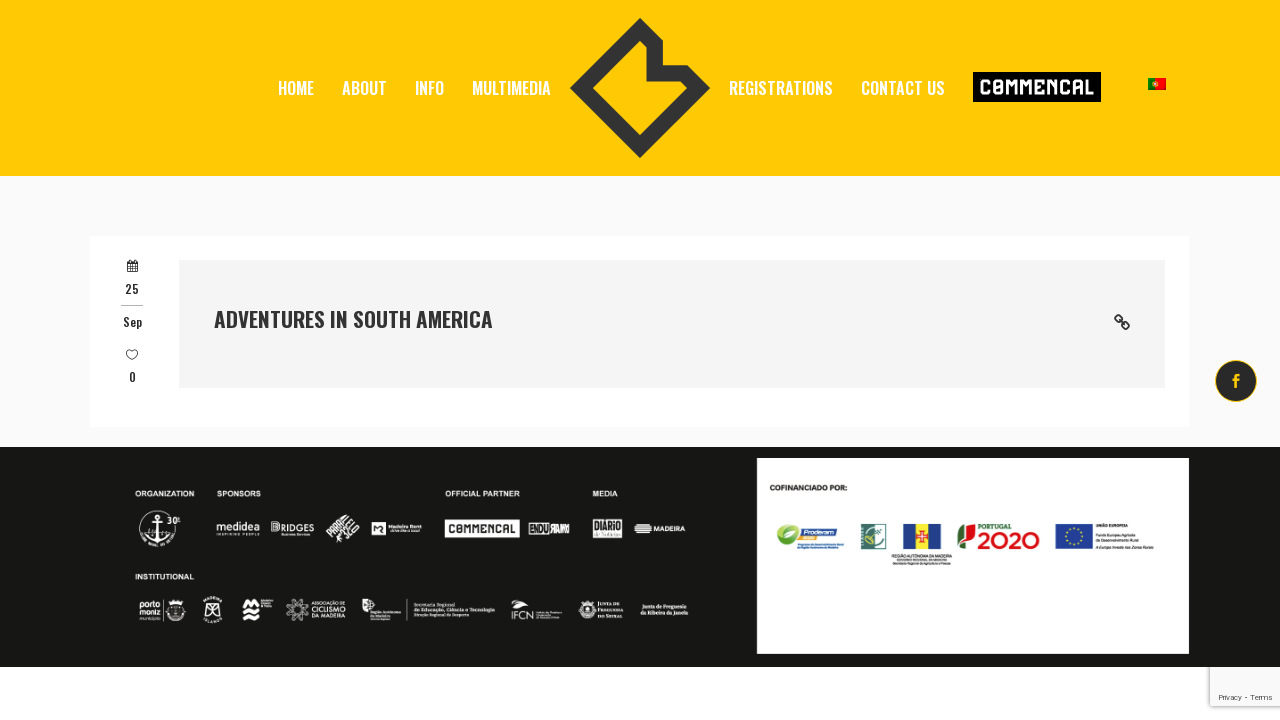

--- FILE ---
content_type: text/html; charset=UTF-8
request_url: https://mountainbikemadeira.com/tag/adventure/
body_size: 9698
content:
<!DOCTYPE html>
<html lang="en-EN">
<head>
	<meta charset="UTF-8" />
			<meta name=viewport content="width=device-width,initial-scale=1,user-scalable=no">
	
    
	
			
				
	<link rel="profile" href="https://gmpg.org/xfn/11" />
	<link rel="pingback" href="https://mountainbikemadeira.com/xmlrpc.php" />
	<link rel="shortcut icon" type="image/x-icon" href="https://mountainbikemadeira.com/wp-content/uploads/2016/02/favicon_mbmm.png">
	<link rel="apple-touch-icon" href="https://mountainbikemadeira.com/wp-content/uploads/2016/02/favicon_mbmm.png"/>

	<title>adventure &#8211; Mountain Bike Madeira Meeting</title>
<meta name='robots' content='max-image-preview:large' />
	<style>img:is([sizes="auto" i], [sizes^="auto," i]) { contain-intrinsic-size: 3000px 1500px }</style>
	<link rel='dns-prefetch' href='//www.googletagmanager.com' />
<link rel='dns-prefetch' href='//fonts.googleapis.com' />
<link rel="alternate" type="application/rss+xml" title="Mountain Bike Madeira Meeting &raquo; Feed" href="https://mountainbikemadeira.com/feed/" />
<link rel="alternate" type="application/rss+xml" title="Mountain Bike Madeira Meeting &raquo; Comments Feed" href="https://mountainbikemadeira.com/comments/feed/" />
<link rel="alternate" type="application/rss+xml" title="Mountain Bike Madeira Meeting &raquo; adventure Tag Feed" href="https://mountainbikemadeira.com/tag/adventure/feed/" />
<script type="text/javascript">
/* <![CDATA[ */
window._wpemojiSettings = {"baseUrl":"https:\/\/s.w.org\/images\/core\/emoji\/15.0.3\/72x72\/","ext":".png","svgUrl":"https:\/\/s.w.org\/images\/core\/emoji\/15.0.3\/svg\/","svgExt":".svg","source":{"concatemoji":"https:\/\/mountainbikemadeira.com\/wp-includes\/js\/wp-emoji-release.min.js?ver=6.7.4"}};
/*! This file is auto-generated */
!function(i,n){var o,s,e;function c(e){try{var t={supportTests:e,timestamp:(new Date).valueOf()};sessionStorage.setItem(o,JSON.stringify(t))}catch(e){}}function p(e,t,n){e.clearRect(0,0,e.canvas.width,e.canvas.height),e.fillText(t,0,0);var t=new Uint32Array(e.getImageData(0,0,e.canvas.width,e.canvas.height).data),r=(e.clearRect(0,0,e.canvas.width,e.canvas.height),e.fillText(n,0,0),new Uint32Array(e.getImageData(0,0,e.canvas.width,e.canvas.height).data));return t.every(function(e,t){return e===r[t]})}function u(e,t,n){switch(t){case"flag":return n(e,"\ud83c\udff3\ufe0f\u200d\u26a7\ufe0f","\ud83c\udff3\ufe0f\u200b\u26a7\ufe0f")?!1:!n(e,"\ud83c\uddfa\ud83c\uddf3","\ud83c\uddfa\u200b\ud83c\uddf3")&&!n(e,"\ud83c\udff4\udb40\udc67\udb40\udc62\udb40\udc65\udb40\udc6e\udb40\udc67\udb40\udc7f","\ud83c\udff4\u200b\udb40\udc67\u200b\udb40\udc62\u200b\udb40\udc65\u200b\udb40\udc6e\u200b\udb40\udc67\u200b\udb40\udc7f");case"emoji":return!n(e,"\ud83d\udc26\u200d\u2b1b","\ud83d\udc26\u200b\u2b1b")}return!1}function f(e,t,n){var r="undefined"!=typeof WorkerGlobalScope&&self instanceof WorkerGlobalScope?new OffscreenCanvas(300,150):i.createElement("canvas"),a=r.getContext("2d",{willReadFrequently:!0}),o=(a.textBaseline="top",a.font="600 32px Arial",{});return e.forEach(function(e){o[e]=t(a,e,n)}),o}function t(e){var t=i.createElement("script");t.src=e,t.defer=!0,i.head.appendChild(t)}"undefined"!=typeof Promise&&(o="wpEmojiSettingsSupports",s=["flag","emoji"],n.supports={everything:!0,everythingExceptFlag:!0},e=new Promise(function(e){i.addEventListener("DOMContentLoaded",e,{once:!0})}),new Promise(function(t){var n=function(){try{var e=JSON.parse(sessionStorage.getItem(o));if("object"==typeof e&&"number"==typeof e.timestamp&&(new Date).valueOf()<e.timestamp+604800&&"object"==typeof e.supportTests)return e.supportTests}catch(e){}return null}();if(!n){if("undefined"!=typeof Worker&&"undefined"!=typeof OffscreenCanvas&&"undefined"!=typeof URL&&URL.createObjectURL&&"undefined"!=typeof Blob)try{var e="postMessage("+f.toString()+"("+[JSON.stringify(s),u.toString(),p.toString()].join(",")+"));",r=new Blob([e],{type:"text/javascript"}),a=new Worker(URL.createObjectURL(r),{name:"wpTestEmojiSupports"});return void(a.onmessage=function(e){c(n=e.data),a.terminate(),t(n)})}catch(e){}c(n=f(s,u,p))}t(n)}).then(function(e){for(var t in e)n.supports[t]=e[t],n.supports.everything=n.supports.everything&&n.supports[t],"flag"!==t&&(n.supports.everythingExceptFlag=n.supports.everythingExceptFlag&&n.supports[t]);n.supports.everythingExceptFlag=n.supports.everythingExceptFlag&&!n.supports.flag,n.DOMReady=!1,n.readyCallback=function(){n.DOMReady=!0}}).then(function(){return e}).then(function(){var e;n.supports.everything||(n.readyCallback(),(e=n.source||{}).concatemoji?t(e.concatemoji):e.wpemoji&&e.twemoji&&(t(e.twemoji),t(e.wpemoji)))}))}((window,document),window._wpemojiSettings);
/* ]]> */
</script>
<style id='wp-emoji-styles-inline-css' type='text/css'>

	img.wp-smiley, img.emoji {
		display: inline !important;
		border: none !important;
		box-shadow: none !important;
		height: 1em !important;
		width: 1em !important;
		margin: 0 0.07em !important;
		vertical-align: -0.1em !important;
		background: none !important;
		padding: 0 !important;
	}
</style>
<link rel='stylesheet' id='wp-block-library-css' href='https://mountainbikemadeira.com/wp-includes/css/dist/block-library/style.min.css?ver=6.7.4' type='text/css' media='all' />
<style id='classic-theme-styles-inline-css' type='text/css'>
/*! This file is auto-generated */
.wp-block-button__link{color:#fff;background-color:#32373c;border-radius:9999px;box-shadow:none;text-decoration:none;padding:calc(.667em + 2px) calc(1.333em + 2px);font-size:1.125em}.wp-block-file__button{background:#32373c;color:#fff;text-decoration:none}
</style>
<style id='global-styles-inline-css' type='text/css'>
:root{--wp--preset--aspect-ratio--square: 1;--wp--preset--aspect-ratio--4-3: 4/3;--wp--preset--aspect-ratio--3-4: 3/4;--wp--preset--aspect-ratio--3-2: 3/2;--wp--preset--aspect-ratio--2-3: 2/3;--wp--preset--aspect-ratio--16-9: 16/9;--wp--preset--aspect-ratio--9-16: 9/16;--wp--preset--color--black: #000000;--wp--preset--color--cyan-bluish-gray: #abb8c3;--wp--preset--color--white: #ffffff;--wp--preset--color--pale-pink: #f78da7;--wp--preset--color--vivid-red: #cf2e2e;--wp--preset--color--luminous-vivid-orange: #ff6900;--wp--preset--color--luminous-vivid-amber: #fcb900;--wp--preset--color--light-green-cyan: #7bdcb5;--wp--preset--color--vivid-green-cyan: #00d084;--wp--preset--color--pale-cyan-blue: #8ed1fc;--wp--preset--color--vivid-cyan-blue: #0693e3;--wp--preset--color--vivid-purple: #9b51e0;--wp--preset--gradient--vivid-cyan-blue-to-vivid-purple: linear-gradient(135deg,rgba(6,147,227,1) 0%,rgb(155,81,224) 100%);--wp--preset--gradient--light-green-cyan-to-vivid-green-cyan: linear-gradient(135deg,rgb(122,220,180) 0%,rgb(0,208,130) 100%);--wp--preset--gradient--luminous-vivid-amber-to-luminous-vivid-orange: linear-gradient(135deg,rgba(252,185,0,1) 0%,rgba(255,105,0,1) 100%);--wp--preset--gradient--luminous-vivid-orange-to-vivid-red: linear-gradient(135deg,rgba(255,105,0,1) 0%,rgb(207,46,46) 100%);--wp--preset--gradient--very-light-gray-to-cyan-bluish-gray: linear-gradient(135deg,rgb(238,238,238) 0%,rgb(169,184,195) 100%);--wp--preset--gradient--cool-to-warm-spectrum: linear-gradient(135deg,rgb(74,234,220) 0%,rgb(151,120,209) 20%,rgb(207,42,186) 40%,rgb(238,44,130) 60%,rgb(251,105,98) 80%,rgb(254,248,76) 100%);--wp--preset--gradient--blush-light-purple: linear-gradient(135deg,rgb(255,206,236) 0%,rgb(152,150,240) 100%);--wp--preset--gradient--blush-bordeaux: linear-gradient(135deg,rgb(254,205,165) 0%,rgb(254,45,45) 50%,rgb(107,0,62) 100%);--wp--preset--gradient--luminous-dusk: linear-gradient(135deg,rgb(255,203,112) 0%,rgb(199,81,192) 50%,rgb(65,88,208) 100%);--wp--preset--gradient--pale-ocean: linear-gradient(135deg,rgb(255,245,203) 0%,rgb(182,227,212) 50%,rgb(51,167,181) 100%);--wp--preset--gradient--electric-grass: linear-gradient(135deg,rgb(202,248,128) 0%,rgb(113,206,126) 100%);--wp--preset--gradient--midnight: linear-gradient(135deg,rgb(2,3,129) 0%,rgb(40,116,252) 100%);--wp--preset--font-size--small: 13px;--wp--preset--font-size--medium: 20px;--wp--preset--font-size--large: 36px;--wp--preset--font-size--x-large: 42px;--wp--preset--spacing--20: 0.44rem;--wp--preset--spacing--30: 0.67rem;--wp--preset--spacing--40: 1rem;--wp--preset--spacing--50: 1.5rem;--wp--preset--spacing--60: 2.25rem;--wp--preset--spacing--70: 3.38rem;--wp--preset--spacing--80: 5.06rem;--wp--preset--shadow--natural: 6px 6px 9px rgba(0, 0, 0, 0.2);--wp--preset--shadow--deep: 12px 12px 50px rgba(0, 0, 0, 0.4);--wp--preset--shadow--sharp: 6px 6px 0px rgba(0, 0, 0, 0.2);--wp--preset--shadow--outlined: 6px 6px 0px -3px rgba(255, 255, 255, 1), 6px 6px rgba(0, 0, 0, 1);--wp--preset--shadow--crisp: 6px 6px 0px rgba(0, 0, 0, 1);}:where(.is-layout-flex){gap: 0.5em;}:where(.is-layout-grid){gap: 0.5em;}body .is-layout-flex{display: flex;}.is-layout-flex{flex-wrap: wrap;align-items: center;}.is-layout-flex > :is(*, div){margin: 0;}body .is-layout-grid{display: grid;}.is-layout-grid > :is(*, div){margin: 0;}:where(.wp-block-columns.is-layout-flex){gap: 2em;}:where(.wp-block-columns.is-layout-grid){gap: 2em;}:where(.wp-block-post-template.is-layout-flex){gap: 1.25em;}:where(.wp-block-post-template.is-layout-grid){gap: 1.25em;}.has-black-color{color: var(--wp--preset--color--black) !important;}.has-cyan-bluish-gray-color{color: var(--wp--preset--color--cyan-bluish-gray) !important;}.has-white-color{color: var(--wp--preset--color--white) !important;}.has-pale-pink-color{color: var(--wp--preset--color--pale-pink) !important;}.has-vivid-red-color{color: var(--wp--preset--color--vivid-red) !important;}.has-luminous-vivid-orange-color{color: var(--wp--preset--color--luminous-vivid-orange) !important;}.has-luminous-vivid-amber-color{color: var(--wp--preset--color--luminous-vivid-amber) !important;}.has-light-green-cyan-color{color: var(--wp--preset--color--light-green-cyan) !important;}.has-vivid-green-cyan-color{color: var(--wp--preset--color--vivid-green-cyan) !important;}.has-pale-cyan-blue-color{color: var(--wp--preset--color--pale-cyan-blue) !important;}.has-vivid-cyan-blue-color{color: var(--wp--preset--color--vivid-cyan-blue) !important;}.has-vivid-purple-color{color: var(--wp--preset--color--vivid-purple) !important;}.has-black-background-color{background-color: var(--wp--preset--color--black) !important;}.has-cyan-bluish-gray-background-color{background-color: var(--wp--preset--color--cyan-bluish-gray) !important;}.has-white-background-color{background-color: var(--wp--preset--color--white) !important;}.has-pale-pink-background-color{background-color: var(--wp--preset--color--pale-pink) !important;}.has-vivid-red-background-color{background-color: var(--wp--preset--color--vivid-red) !important;}.has-luminous-vivid-orange-background-color{background-color: var(--wp--preset--color--luminous-vivid-orange) !important;}.has-luminous-vivid-amber-background-color{background-color: var(--wp--preset--color--luminous-vivid-amber) !important;}.has-light-green-cyan-background-color{background-color: var(--wp--preset--color--light-green-cyan) !important;}.has-vivid-green-cyan-background-color{background-color: var(--wp--preset--color--vivid-green-cyan) !important;}.has-pale-cyan-blue-background-color{background-color: var(--wp--preset--color--pale-cyan-blue) !important;}.has-vivid-cyan-blue-background-color{background-color: var(--wp--preset--color--vivid-cyan-blue) !important;}.has-vivid-purple-background-color{background-color: var(--wp--preset--color--vivid-purple) !important;}.has-black-border-color{border-color: var(--wp--preset--color--black) !important;}.has-cyan-bluish-gray-border-color{border-color: var(--wp--preset--color--cyan-bluish-gray) !important;}.has-white-border-color{border-color: var(--wp--preset--color--white) !important;}.has-pale-pink-border-color{border-color: var(--wp--preset--color--pale-pink) !important;}.has-vivid-red-border-color{border-color: var(--wp--preset--color--vivid-red) !important;}.has-luminous-vivid-orange-border-color{border-color: var(--wp--preset--color--luminous-vivid-orange) !important;}.has-luminous-vivid-amber-border-color{border-color: var(--wp--preset--color--luminous-vivid-amber) !important;}.has-light-green-cyan-border-color{border-color: var(--wp--preset--color--light-green-cyan) !important;}.has-vivid-green-cyan-border-color{border-color: var(--wp--preset--color--vivid-green-cyan) !important;}.has-pale-cyan-blue-border-color{border-color: var(--wp--preset--color--pale-cyan-blue) !important;}.has-vivid-cyan-blue-border-color{border-color: var(--wp--preset--color--vivid-cyan-blue) !important;}.has-vivid-purple-border-color{border-color: var(--wp--preset--color--vivid-purple) !important;}.has-vivid-cyan-blue-to-vivid-purple-gradient-background{background: var(--wp--preset--gradient--vivid-cyan-blue-to-vivid-purple) !important;}.has-light-green-cyan-to-vivid-green-cyan-gradient-background{background: var(--wp--preset--gradient--light-green-cyan-to-vivid-green-cyan) !important;}.has-luminous-vivid-amber-to-luminous-vivid-orange-gradient-background{background: var(--wp--preset--gradient--luminous-vivid-amber-to-luminous-vivid-orange) !important;}.has-luminous-vivid-orange-to-vivid-red-gradient-background{background: var(--wp--preset--gradient--luminous-vivid-orange-to-vivid-red) !important;}.has-very-light-gray-to-cyan-bluish-gray-gradient-background{background: var(--wp--preset--gradient--very-light-gray-to-cyan-bluish-gray) !important;}.has-cool-to-warm-spectrum-gradient-background{background: var(--wp--preset--gradient--cool-to-warm-spectrum) !important;}.has-blush-light-purple-gradient-background{background: var(--wp--preset--gradient--blush-light-purple) !important;}.has-blush-bordeaux-gradient-background{background: var(--wp--preset--gradient--blush-bordeaux) !important;}.has-luminous-dusk-gradient-background{background: var(--wp--preset--gradient--luminous-dusk) !important;}.has-pale-ocean-gradient-background{background: var(--wp--preset--gradient--pale-ocean) !important;}.has-electric-grass-gradient-background{background: var(--wp--preset--gradient--electric-grass) !important;}.has-midnight-gradient-background{background: var(--wp--preset--gradient--midnight) !important;}.has-small-font-size{font-size: var(--wp--preset--font-size--small) !important;}.has-medium-font-size{font-size: var(--wp--preset--font-size--medium) !important;}.has-large-font-size{font-size: var(--wp--preset--font-size--large) !important;}.has-x-large-font-size{font-size: var(--wp--preset--font-size--x-large) !important;}
:where(.wp-block-post-template.is-layout-flex){gap: 1.25em;}:where(.wp-block-post-template.is-layout-grid){gap: 1.25em;}
:where(.wp-block-columns.is-layout-flex){gap: 2em;}:where(.wp-block-columns.is-layout-grid){gap: 2em;}
:root :where(.wp-block-pullquote){font-size: 1.5em;line-height: 1.6;}
</style>
<link rel='stylesheet' id='contact-form-7-css' href='https://mountainbikemadeira.com/wp-content/plugins/contact-form-7/includes/css/styles.css?ver=6.1.4' type='text/css' media='all' />
<link rel='stylesheet' id='mediaelement-css' href='https://mountainbikemadeira.com/wp-includes/js/mediaelement/mediaelementplayer-legacy.min.css?ver=4.2.17' type='text/css' media='all' />
<link rel='stylesheet' id='wp-mediaelement-css' href='https://mountainbikemadeira.com/wp-includes/js/mediaelement/wp-mediaelement.min.css?ver=6.7.4' type='text/css' media='all' />
<link rel='stylesheet' id='mikado-one-mikado-default-style-css' href='https://mountainbikemadeira.com/wp-content/themes/mikado1/style.css?ver=6.7.4' type='text/css' media='all' />
<link rel='stylesheet' id='mikado-one-mikado-stylesheet-css' href='https://mountainbikemadeira.com/wp-content/themes/mikado1/css/stylesheet.min.css?ver=6.7.4' type='text/css' media='all' />
<!--[if IE 9]>
<link rel='stylesheet' id='mikado-one-mikado-ie9-style-css' href='https://mountainbikemadeira.com/wp-content/themes/mikado1/css/ie9_stylesheet.cs?ver=6.7.4' type='text/css' media='all' />
<![endif]-->
<link rel='stylesheet' id='mikado-one-mikado-blog-css' href='https://mountainbikemadeira.com/wp-content/themes/mikado1/css/blog.min.css?ver=6.7.4' type='text/css' media='all' />
<link rel='stylesheet' id='mikado-one-mikado-style-dynamic-css' href='https://mountainbikemadeira.com/wp-content/themes/mikado1/css/style_dynamic.css?ver=1614010515' type='text/css' media='all' />
<style id='mikado-one-mikado-style-dynamic-inline-css' type='text/css'>
.mkd_column.column3 {
text-align: right;
}
</style>
<link rel='stylesheet' id='mikado-one-mikado-font-awesome-css' href='https://mountainbikemadeira.com/wp-content/themes/mikado1/css/font-awesome/css/font-awesome.min.css?ver=6.7.4' type='text/css' media='all' />
<link rel='stylesheet' id='mikado-one-mikado-elegant-icons-css' href='https://mountainbikemadeira.com/wp-content/themes/mikado1/css/elegant-icons/css/elegant-icons.min.css?ver=6.7.4' type='text/css' media='all' />
<link rel='stylesheet' id='mikado-one-mikado-responsive-css' href='https://mountainbikemadeira.com/wp-content/themes/mikado1/css/responsive.min.css?ver=6.7.4' type='text/css' media='all' />
<link rel='stylesheet' id='mikado-one-mikado-style-dynamic-responsive-css' href='https://mountainbikemadeira.com/wp-content/themes/mikado1/css/style_dynamic_responsive.css?ver=1614010515' type='text/css' media='all' />
<link rel='stylesheet' id='js_composer_front-css' href='https://mountainbikemadeira.com/wp-content/plugins/js_composer/assets/css/js_composer.min.css?ver=6.4.1' type='text/css' media='all' />
<link rel='stylesheet' id='mkd-mac-stylesheet-css' href='https://mountainbikemadeira.com/wp-content/themes/mikado1/css/mac_stylesheet.css?ver=6.7.4' type='text/css' media='all' />
<link rel='stylesheet' id='mkd_webkit-css' href='https://mountainbikemadeira.com/wp-content/themes/mikado1/css/webkit_stylesheet.css?ver=6.7.4' type='text/css' media='all' />
<link rel='stylesheet' id='mikado-one-mikado-google-fonts-css' href='https://fonts.googleapis.com/css?family=Open+Sans%3A100%2C100italic%2C200%2C200italic%2C300%2C300italic%2C400%2C400italic%2C500%2C500italic%2C600%2C600italic%2C700%2C700italic%2C800%2C800italic%2C900%2C900italic%7CUbuntu%3A100%2C100italic%2C200%2C200italic%2C300%2C300italic%2C400%2C400italic%2C500%2C500italic%2C600%2C600italic%2C700%2C700italic%2C800%2C800italic%2C900%2C900italic%7COswald%3A100%2C100italic%2C200%2C200italic%2C300%2C300italic%2C400%2C400italic%2C500%2C500italic%2C600%2C600italic%2C700%2C700italic%2C800%2C800italic%2C900%2C900italic%7COpen+Sans%3A100%2C100italic%2C200%2C200italic%2C300%2C300italic%2C400%2C400italic%2C500%2C500italic%2C600%2C600italic%2C700%2C700italic%2C800%2C800italic%2C900%2C900italic&#038;subset=latin-ext&#038;ver=1.0.0' type='text/css' media='all' />
<link rel='stylesheet' id='wpglobus-css' href='https://mountainbikemadeira.com/wp-content/plugins/wpglobus/includes/css/wpglobus.css?ver=3.0.1' type='text/css' media='all' />
<script type="text/javascript" src="https://mountainbikemadeira.com/wp-includes/js/jquery/jquery.min.js?ver=3.7.1" id="jquery-core-js"></script>
<script type="text/javascript" src="https://mountainbikemadeira.com/wp-includes/js/jquery/jquery-migrate.min.js?ver=3.4.1" id="jquery-migrate-js"></script>

<!-- Google tag (gtag.js) snippet added by Site Kit -->
<!-- Google Analytics snippet added by Site Kit -->
<script type="text/javascript" src="https://www.googletagmanager.com/gtag/js?id=GT-MR53XG3" id="google_gtagjs-js" async></script>
<script type="text/javascript" id="google_gtagjs-js-after">
/* <![CDATA[ */
window.dataLayer = window.dataLayer || [];function gtag(){dataLayer.push(arguments);}
gtag("set","linker",{"domains":["mountainbikemadeira.com"]});
gtag("js", new Date());
gtag("set", "developer_id.dZTNiMT", true);
gtag("config", "GT-MR53XG3");
/* ]]> */
</script>
<script type="text/javascript" id="utils-js-extra">
/* <![CDATA[ */
var userSettings = {"url":"\/","uid":"0","time":"1769115671","secure":"1"};
/* ]]> */
</script>
<script type="text/javascript" src="https://mountainbikemadeira.com/wp-includes/js/utils.min.js?ver=6.7.4" id="utils-js"></script>
<link rel="https://api.w.org/" href="https://mountainbikemadeira.com/wp-json/" /><link rel="alternate" title="JSON" type="application/json" href="https://mountainbikemadeira.com/wp-json/wp/v2/tags/88" /><link rel="EditURI" type="application/rsd+xml" title="RSD" href="https://mountainbikemadeira.com/xmlrpc.php?rsd" />
<meta name="generator" content="WordPress 6.7.4" />
<meta name="generator" content="Site Kit by Google 1.170.0" /><style type="text/css">.recentcomments a{display:inline !important;padding:0 !important;margin:0 !important;}</style><meta name="generator" content="Powered by WPBakery Page Builder - drag and drop page builder for WordPress."/>
			<style media="screen">
				.wpglobus_flag_en{background-image:url(https://mountainbikemadeira.com/wp-content/plugins/wpglobus/flags/uk.png)}
.wpglobus_flag_pt{background-image:url(https://mountainbikemadeira.com/wp-content/plugins/wpglobus/flags/pt.png)}
.menu_item_wpglobus_menu_switch { width: 80px; } .menu_item_wpglobus_menu_switch .sub-menu { width: 60px; } .menu_item_wpglobus_menu_switch .sub-menu:hover { width: 60px; } .menu_item_wpglobus_menu_switch li:hover&gt;a { width: 35px; } .page_item_wpglobus_menu_switch { width: 80px; } .page_item_wpglobus_menu_switch .children { width: 60px; } .page_item_wpglobus_menu_switch .children:hover { width: 60px; } .page_item_wpglobus_menu_switch li:hover&gt;a { width: 35px; }			</style>
			<link rel="alternate" hreflang="en-EN" href="https://mountainbikemadeira.com/tag/adventure/" /><link rel="alternate" hreflang="pt-PT" href="https://mountainbikemadeira.com/pt/tag/adventure/" /><link rel="icon" href="https://mountainbikemadeira.com/wp-content/uploads/2018/09/cropped-logo_icon-32x32.png" sizes="32x32" />
<link rel="icon" href="https://mountainbikemadeira.com/wp-content/uploads/2018/09/cropped-logo_icon-192x192.png" sizes="192x192" />
<link rel="apple-touch-icon" href="https://mountainbikemadeira.com/wp-content/uploads/2018/09/cropped-logo_icon-180x180.png" />
<meta name="msapplication-TileImage" content="https://mountainbikemadeira.com/wp-content/uploads/2018/09/cropped-logo_icon-270x270.png" />
		<style type="text/css" id="wp-custom-css">
			.footer_inner, .footer_bottom_holder {
	background-color: #161614!important;
}

#social_icons_widget {
	top: 50%!important;
}

.vc_empty_space {
	display: block!important;
	min-height: 32px;
}

/* remover capitalize do email do formulário de contactos */
.wpcf7-form .your-email .wpcf7-email {
	text-transform: none!important;
}

/* tabela de packs no formulario de registo */
.form-table td, .form-table th {
	border: 1px solid #ccc;
}

.form-table {
	margin: 1em 0;
	text-align: left!important;
}

.form-table * {
	text-align: left!important;
}

/* texto no formulário ER */
.erf-container, .erf-container p {
	font-family: 'Open Sans', sans-serif!important;
	font-size: 10pt!important;
	line-height: 1.6em!important;
}

.erf-container .terms {
	font-size: .9em!important;
}

nav.main_menu ul li {
	margin:0 -5px!important;
}

/* /// HOME /// */
#home-countdown  .vc_column-inner .wpb_wrapper .countdown,
#home-countdown  .vc_column-inner .wpb_wrapper .vc_row {
	text-shadow: 0px 2px 4px rgba(0,0,0,0.4);
}

/* /// HIDE ROWS /// */
.hide-row *{
	display: none!important;
}		</style>
		<noscript><style> .wpb_animate_when_almost_visible { opacity: 1; }</style></noscript>
</head>

<body class="archive tag tag-adventure tag-88 mikado-core-2.0.4 metaslider-plugin  mkd-theme-ver-2.2 smooth_scroll wpb-js-composer js-comp-ver-6.4.1 vc_responsive">

<div class="wrapper">
<div class="wrapper_inner">

    
	<header class="page_header scrolled_not_transparent  stick_with_left_right_menu">
	<div class="header_inner clearfix">

<!--insert start-->
	<!--insert end-->
	<div class="header_top_bottom_holder">
				<div class="header_bottom clearfix "  >
						<div class="container">
				<div class="container_inner clearfix" >
					                                            <nav class="main_menu drop_down left_side" style="padding-right:75px;">
                            <ul id="menu-left_menu" class=""><li id="nav-menu-item-11180" class="menu-item menu-item-type-post_type menu-item-object-page menu-item-home  narrow"><a href="https://mountainbikemadeira.com/" class=""><span class="item_inner"><i class="menu_icon fa blank"></i>HOME</span><span class="plus"></span></a></li>
<li id="nav-menu-item-10292" class="menu-item menu-item-type-post_type menu-item-object-page  narrow"><a href="https://mountainbikemadeira.com/about/" class=""><span class="item_inner"><i class="menu_icon fa blank"></i>ABOUT</span><span class="plus"></span></a></li>
<li id="nav-menu-item-10323" class="menu-item menu-item-type-post_type menu-item-object-page  narrow"><a href="https://mountainbikemadeira.com/info/" class=""><span class="item_inner"><i class="menu_icon fa blank"></i>Info</span><span class="plus"></span></a></li>
<li id="nav-menu-item-10343" class="menu-item menu-item-type-post_type menu-item-object-page  narrow"><a href="https://mountainbikemadeira.com/multimedia/" class=""><span class="item_inner"><i class="menu_icon fa blank"></i>Multimedia</span><span class="plus"></span></a></li>
</ul>                        </nav>
                    					<div class="header_inner_left">
                        													<div class="mobile_menu_button"><span><i class="fa fa-bars"></i></span></div>
												
						
						
													<div class="logo_wrapper" style="width:150px;" >
																<div class="mkd_logo"><a style="width:150px;" href="https://mountainbikemadeira.com/"><img class="normal" src="https://mountainbikemadeira.com/wp-content/uploads/2017/05/logo_icon.png" alt="Logo"/><img class="light" src="https://mountainbikemadeira.com/wp-content/themes/mikado1/img/logo.png" alt="Logo"/><img class="dark" src="https://mountainbikemadeira.com/wp-content/themes/mikado1/img/logo_black.png" alt="Logo"/><img class="sticky" src="https://mountainbikemadeira.com/wp-content/uploads/2017/05/logo_icon.png" alt="Logo"/><img class="mobile" src="https://mountainbikemadeira.com/wp-content/uploads/2017/05/logo_icon.png" alt="Logo"/></a></div>
															</div>
												
						
						                        					</div>
					                        <nav class="main_menu drop_down right_side" style="padding-left:75px;">
                            <ul id="menu-right_menu_img_flag" class=""><li id="nav-menu-item-11452" class="menu-item menu-item-type-post_type menu-item-object-page  narrow"><a href="https://mountainbikemadeira.com/registrations/" class=""><span class="item_inner"><i class="menu_icon fa blank"></i>Registrations</span><span class="plus"></span></a></li>
<li id="nav-menu-item-10670" class="menu-item menu-item-type-post_type menu-item-object-page  narrow"><a href="https://mountainbikemadeira.com/contact/" class=""><span class="item_inner"><i class="menu_icon fa blank"></i>Contact Us</span><span class="plus"></span></a></li>
<li id="nav-menu-item-11626" class="menu-item menu-item-type-custom menu-item-object-custom  narrow"><a href="https://www.commencal.com/" class=""><span class="item_inner"><i class="menu_icon fa blank"></i><img src="https://mountainbikemadeira.com/wp-content/uploads/2024/02/logo-commencal-black.png" width="128" height="16" style="margin-bottom:-7px;"/></span><span class="plus"></span></a></li>
<li id="nav-menu-item-10876" class="menu-item menu-item-type-custom menu-item-object-custom  narrow"><a href="" class=""><span class="item_inner"><i class="menu_icon fa blank"></i><a href="https://mountainbikemadeira.com/pt/"><img src="https://mountainbikemadeira.com/wp-content/plugins/wpglobus/flags/pt.png" style="margin-bottom:5px;"/></a></span><span class="plus"></span></a></li>
</ul>                        </nav>
                    											<nav class="mobile_menu">
							<ul><li id="mobile-menu-item-11180" class="menu-item menu-item-type-post_type menu-item-object-page menu-item-home "><a href="https://mountainbikemadeira.com/" class=""><span>HOME</span></a><span class="mobile_arrow"><i class="fa fa-angle-right"></i><i class="fa fa-angle-down"></i></span></li>
<li id="mobile-menu-item-10292" class="menu-item menu-item-type-post_type menu-item-object-page "><a href="https://mountainbikemadeira.com/about/" class=""><span>ABOUT</span></a><span class="mobile_arrow"><i class="fa fa-angle-right"></i><i class="fa fa-angle-down"></i></span></li>
<li id="mobile-menu-item-10323" class="menu-item menu-item-type-post_type menu-item-object-page "><a href="https://mountainbikemadeira.com/info/" class=""><span>Info</span></a><span class="mobile_arrow"><i class="fa fa-angle-right"></i><i class="fa fa-angle-down"></i></span></li>
<li id="mobile-menu-item-10343" class="menu-item menu-item-type-post_type menu-item-object-page "><a href="https://mountainbikemadeira.com/multimedia/" class=""><span>Multimedia</span></a><span class="mobile_arrow"><i class="fa fa-angle-right"></i><i class="fa fa-angle-down"></i></span></li>
<li id="mobile-menu-item-11452" class="menu-item menu-item-type-post_type menu-item-object-page "><a href="https://mountainbikemadeira.com/registrations/" class=""><span>Registrations</span></a><span class="mobile_arrow"><i class="fa fa-angle-right"></i><i class="fa fa-angle-down"></i></span></li>
<li id="mobile-menu-item-10670" class="menu-item menu-item-type-post_type menu-item-object-page "><a href="https://mountainbikemadeira.com/contact/" class=""><span>Contact Us</span></a><span class="mobile_arrow"><i class="fa fa-angle-right"></i><i class="fa fa-angle-down"></i></span></li>
<li id="mobile-menu-item-11626" class="menu-item menu-item-type-custom menu-item-object-custom "><a href="https://www.commencal.com/" class=""><span><img src="https://mountainbikemadeira.com/wp-content/uploads/2024/02/logo-commencal-black.png" width="128" height="16" style="margin-bottom:-7px;"/></span></a><span class="mobile_arrow"><i class="fa fa-angle-right"></i><i class="fa fa-angle-down"></i></span></li>
<li id="mobile-menu-item-10876" class="menu-item menu-item-type-custom menu-item-object-custom "><a href="" class=""><span><a href="https://mountainbikemadeira.com/pt/"><img src="https://mountainbikemadeira.com/wp-content/plugins/wpglobus/flags/pt.png" style="margin-bottom:5px;"/></a></span></a><span class="mobile_arrow"><i class="fa fa-angle-right"></i><i class="fa fa-angle-down"></i></span></li>
</ul>						</nav>
											</div>
				</div>
							</div>
		</div>
	</div>

	</header>
	<a id='back_to_top' class="right" href='#'>
			<span class="fa-stack">
				<span class="arrow_carrot-up"></span>
			</span>
	</a>



<div class="content content_top_margin_none">
			<div class="content_inner  ">
		
	
				<div class="container">
			<div class="container_inner default_template_holder clearfix">
									<div class="blog_holder blog_post_info_vertical_image">
			        <article id="post-10192" class="post-10192 post type-post status-publish format-link has-post-thumbnail hentry category-travel tag-adventure tag-photography-2 tag-wilderness post_format-post-format-link">
            <div class="post_content_holder">
									<div class="column_left">
						<div class="post_left_icons">
															
								<span class="date">
										<i class="fa fa-calendar"></i>
									25									<span class="date_separator"></span>
									Sep									</span>

																														<span class="blog_like">
									<a href="#" class="mkd-like" id="mkd-like-10192" title="Like this"><span><i class="icon_heart_alt"></i>0</span></a>								</span>
																				</div>
					</div>
				                <div class="column_right">
					<div class="post_text  ">
                        <div class="post_text_inner">
															<div class="post_info_link_mark">
									<span class="fa fa-link link_mark"></span>
								</div>
							                            <div class="post_title with_icon_right">
                                <h3><a href="https://mountainbikemadeira.com/adventures-in-south-america/" title="Adventures in South America">Adventures in South America</a></h3>
                            </div>
							                        </div>
                    </div>
                </div>
            </div>
        </article>
			</div>
							</div>
		</div>

    </div>
</div>


<div id="social_icons_widget">
    <div class="social_icons_widget_inner">
             <div class="mkd_social_icon_holder"> <span class="mkd_icon_shade mkd_icon_shortcode font_elegant circle  " data-hover-border-color=#ffca04 data-hover-background-color=#ffca04  style="background-color: #2a2929;border-color: #ffca04;border-width: 1px!important; border-style:solid;line-height:40px;width:40px;height:40px; "><a href="https://www.facebook.com/mountainbikemadeira/" target="_self" style="color: #ffca04;" ><span class="mkd_font_elegant_icon social_facebook" data-hover-color=#2a2929 aria-hidden="true" style="font-size: 14px;color: #ffca04;line-height:40px; "></span></a></span> </div>     </div>
</div>
<footer >
	<div class="footer_inner clearfix">
				            			<div class="footer_bottom_holder">
                <div class="footer_bottom_holder_inner">
                                        <div class="container">
                        <div class="container_inner">
                            
                                                                <div class="column_inner">
                                        			<div class="textwidget"><img src="https://mountainbikemadeira.com/wp-content/uploads/2024/02/mbmm-footer-2024-1.png" width=“1000px” alt="sponsors"></div>
		                                    </div>
                                                                                        </div>
                    </div>
                                </div>
			</div>
            		        	</div>
</footer>
</div>
</div>
<script type="text/javascript" src="https://mountainbikemadeira.com/wp-includes/js/dist/hooks.min.js?ver=4d63a3d491d11ffd8ac6" id="wp-hooks-js"></script>
<script type="text/javascript" src="https://mountainbikemadeira.com/wp-includes/js/dist/i18n.min.js?ver=5e580eb46a90c2b997e6" id="wp-i18n-js"></script>
<script type="text/javascript" id="wp-i18n-js-after">
/* <![CDATA[ */
wp.i18n.setLocaleData( { 'text direction\u0004ltr': [ 'ltr' ] } );
/* ]]> */
</script>
<script type="text/javascript" src="https://mountainbikemadeira.com/wp-content/plugins/contact-form-7/includes/swv/js/index.js?ver=6.1.4" id="swv-js"></script>
<script type="text/javascript" id="contact-form-7-js-before">
/* <![CDATA[ */
var wpcf7 = {
    "api": {
        "root": "https:\/\/mountainbikemadeira.com\/wp-json\/",
        "namespace": "contact-form-7\/v1"
    }
};
/* ]]> */
</script>
<script type="text/javascript" src="https://mountainbikemadeira.com/wp-content/plugins/contact-form-7/includes/js/index.js?ver=6.1.4" id="contact-form-7-js"></script>
<script type="text/javascript" src="https://mountainbikemadeira.com/wp-content/themes/mikado1/js/plugins/doubletaptogo.js?ver=6.7.4" id="doubletaptogo-js"></script>
<script type="text/javascript" src="https://mountainbikemadeira.com/wp-content/themes/mikado1/js/plugins/modernizr.min.js?ver=6.7.4" id="modernizr-js"></script>
<script type="text/javascript" src="https://mountainbikemadeira.com/wp-content/themes/mikado1/js/plugins/jquery.appear.js?ver=6.7.4" id="appear-js"></script>
<script type="text/javascript" src="https://mountainbikemadeira.com/wp-includes/js/hoverIntent.min.js?ver=1.10.2" id="hoverIntent-js"></script>
<script type="text/javascript" src="https://mountainbikemadeira.com/wp-includes/js/jquery/ui/core.min.js?ver=1.13.3" id="jquery-ui-core-js"></script>
<script type="text/javascript" src="https://mountainbikemadeira.com/wp-includes/js/jquery/ui/mouse.min.js?ver=1.13.3" id="jquery-ui-mouse-js"></script>
<script type="text/javascript" src="https://mountainbikemadeira.com/wp-includes/js/jquery/ui/draggable.min.js?ver=1.13.3" id="jquery-ui-draggable-js"></script>
<script type="text/javascript" src="https://mountainbikemadeira.com/wp-includes/js/jquery/ui/droppable.min.js?ver=1.13.3" id="jquery-ui-droppable-js"></script>
<script type="text/javascript" src="https://mountainbikemadeira.com/wp-includes/js/jquery/ui/resizable.min.js?ver=1.13.3" id="jquery-ui-resizable-js"></script>
<script type="text/javascript" src="https://mountainbikemadeira.com/wp-includes/js/jquery/ui/selectable.min.js?ver=1.13.3" id="jquery-ui-selectable-js"></script>
<script type="text/javascript" src="https://mountainbikemadeira.com/wp-includes/js/jquery/ui/sortable.min.js?ver=1.13.3" id="jquery-ui-sortable-js"></script>
<script type="text/javascript" src="https://mountainbikemadeira.com/wp-includes/js/jquery/ui/accordion.min.js?ver=1.13.3" id="jquery-ui-accordion-js"></script>
<script type="text/javascript" src="https://mountainbikemadeira.com/wp-includes/js/jquery/ui/menu.min.js?ver=1.13.3" id="jquery-ui-menu-js"></script>
<script type="text/javascript" src="https://mountainbikemadeira.com/wp-includes/js/dist/dom-ready.min.js?ver=f77871ff7694fffea381" id="wp-dom-ready-js"></script>
<script type="text/javascript" src="https://mountainbikemadeira.com/wp-includes/js/dist/a11y.min.js?ver=3156534cc54473497e14" id="wp-a11y-js"></script>
<script type="text/javascript" src="https://mountainbikemadeira.com/wp-includes/js/jquery/ui/autocomplete.min.js?ver=1.13.3" id="jquery-ui-autocomplete-js"></script>
<script type="text/javascript" src="https://mountainbikemadeira.com/wp-includes/js/jquery/ui/controlgroup.min.js?ver=1.13.3" id="jquery-ui-controlgroup-js"></script>
<script type="text/javascript" src="https://mountainbikemadeira.com/wp-includes/js/jquery/ui/checkboxradio.min.js?ver=1.13.3" id="jquery-ui-checkboxradio-js"></script>
<script type="text/javascript" src="https://mountainbikemadeira.com/wp-includes/js/jquery/ui/button.min.js?ver=1.13.3" id="jquery-ui-button-js"></script>
<script type="text/javascript" src="https://mountainbikemadeira.com/wp-includes/js/jquery/ui/datepicker.min.js?ver=1.13.3" id="jquery-ui-datepicker-js"></script>
<script type="text/javascript" id="jquery-ui-datepicker-js-after">
/* <![CDATA[ */
jQuery(function(jQuery){jQuery.datepicker.setDefaults({"closeText":"Close","currentText":"Today","monthNames":["January","February","March","April","May","June","July","August","September","October","November","December"],"monthNamesShort":["Jan","Feb","Mar","Apr","May","Jun","Jul","Aug","Sep","Oct","Nov","Dec"],"nextText":"Next","prevText":"Previous","dayNames":["Sunday","Monday","Tuesday","Wednesday","Thursday","Friday","Saturday"],"dayNamesShort":["Sun","Mon","Tue","Wed","Thu","Fri","Sat"],"dayNamesMin":["S","M","T","W","T","F","S"],"dateFormat":"MM d, yy","firstDay":1,"isRTL":false});});
/* ]]> */
</script>
<script type="text/javascript" src="https://mountainbikemadeira.com/wp-includes/js/jquery/ui/dialog.min.js?ver=1.13.3" id="jquery-ui-dialog-js"></script>
<script type="text/javascript" src="https://mountainbikemadeira.com/wp-includes/js/jquery/ui/progressbar.min.js?ver=1.13.3" id="jquery-ui-progressbar-js"></script>
<script type="text/javascript" src="https://mountainbikemadeira.com/wp-includes/js/jquery/ui/slider.min.js?ver=1.13.3" id="jquery-ui-slider-js"></script>
<script type="text/javascript" src="https://mountainbikemadeira.com/wp-includes/js/jquery/ui/spinner.min.js?ver=1.13.3" id="jquery-ui-spinner-js"></script>
<script type="text/javascript" src="https://mountainbikemadeira.com/wp-includes/js/jquery/ui/tabs.min.js?ver=1.13.3" id="jquery-ui-tabs-js"></script>
<script type="text/javascript" src="https://mountainbikemadeira.com/wp-includes/js/jquery/ui/tooltip.min.js?ver=1.13.3" id="jquery-ui-tooltip-js"></script>
<script type="text/javascript" src="https://mountainbikemadeira.com/wp-includes/js/jquery/jquery.form.min.js?ver=4.3.0" id="jquery-form-js"></script>
<script type="text/javascript" id="mediaelement-core-js-before">
/* <![CDATA[ */
var mejsL10n = {"language":"en","strings":{"mejs.download-file":"Download File","mejs.install-flash":"You are using a browser that does not have Flash player enabled or installed. Please turn on your Flash player plugin or download the latest version from https:\/\/get.adobe.com\/flashplayer\/","mejs.fullscreen":"Fullscreen","mejs.play":"Play","mejs.pause":"Pause","mejs.time-slider":"Time Slider","mejs.time-help-text":"Use Left\/Right Arrow keys to advance one second, Up\/Down arrows to advance ten seconds.","mejs.live-broadcast":"Live Broadcast","mejs.volume-help-text":"Use Up\/Down Arrow keys to increase or decrease volume.","mejs.unmute":"Unmute","mejs.mute":"Mute","mejs.volume-slider":"Volume Slider","mejs.video-player":"Video Player","mejs.audio-player":"Audio Player","mejs.captions-subtitles":"Captions\/Subtitles","mejs.captions-chapters":"Chapters","mejs.none":"None","mejs.afrikaans":"Afrikaans","mejs.albanian":"Albanian","mejs.arabic":"Arabic","mejs.belarusian":"Belarusian","mejs.bulgarian":"Bulgarian","mejs.catalan":"Catalan","mejs.chinese":"Chinese","mejs.chinese-simplified":"Chinese (Simplified)","mejs.chinese-traditional":"Chinese (Traditional)","mejs.croatian":"Croatian","mejs.czech":"Czech","mejs.danish":"Danish","mejs.dutch":"Dutch","mejs.english":"English","mejs.estonian":"Estonian","mejs.filipino":"Filipino","mejs.finnish":"Finnish","mejs.french":"French","mejs.galician":"Galician","mejs.german":"German","mejs.greek":"Greek","mejs.haitian-creole":"Haitian Creole","mejs.hebrew":"Hebrew","mejs.hindi":"Hindi","mejs.hungarian":"Hungarian","mejs.icelandic":"Icelandic","mejs.indonesian":"Indonesian","mejs.irish":"Irish","mejs.italian":"Italian","mejs.japanese":"Japanese","mejs.korean":"Korean","mejs.latvian":"Latvian","mejs.lithuanian":"Lithuanian","mejs.macedonian":"Macedonian","mejs.malay":"Malay","mejs.maltese":"Maltese","mejs.norwegian":"Norwegian","mejs.persian":"Persian","mejs.polish":"Polish","mejs.portuguese":"Portuguese","mejs.romanian":"Romanian","mejs.russian":"Russian","mejs.serbian":"Serbian","mejs.slovak":"Slovak","mejs.slovenian":"Slovenian","mejs.spanish":"Spanish","mejs.swahili":"Swahili","mejs.swedish":"Swedish","mejs.tagalog":"Tagalog","mejs.thai":"Thai","mejs.turkish":"Turkish","mejs.ukrainian":"Ukrainian","mejs.vietnamese":"Vietnamese","mejs.welsh":"Welsh","mejs.yiddish":"Yiddish"}};
/* ]]> */
</script>
<script type="text/javascript" src="https://mountainbikemadeira.com/wp-includes/js/mediaelement/mediaelement-and-player.min.js?ver=4.2.17" id="mediaelement-core-js"></script>
<script type="text/javascript" src="https://mountainbikemadeira.com/wp-includes/js/mediaelement/mediaelement-migrate.min.js?ver=6.7.4" id="mediaelement-migrate-js"></script>
<script type="text/javascript" id="mediaelement-js-extra">
/* <![CDATA[ */
var _wpmejsSettings = {"pluginPath":"\/wp-includes\/js\/mediaelement\/","classPrefix":"mejs-","stretching":"responsive","audioShortcodeLibrary":"mediaelement","videoShortcodeLibrary":"mediaelement"};
/* ]]> */
</script>
<script type="text/javascript" src="https://mountainbikemadeira.com/wp-includes/js/mediaelement/wp-mediaelement.min.js?ver=6.7.4" id="wp-mediaelement-js"></script>
<script type="text/javascript" src="https://mountainbikemadeira.com/wp-content/themes/mikado1/js/plugins/easypiechart.js?ver=6.7.4" id="easypiechart-js"></script>
<script type="text/javascript" src="https://mountainbikemadeira.com/wp-content/themes/mikado1/js/plugins/jquery.nicescroll.min.js?ver=6.7.4" id="nicescroll-js"></script>
<script type="text/javascript" src="https://mountainbikemadeira.com/wp-content/plugins/js_composer/assets/lib/prettyphoto/js/jquery.prettyPhoto.min.js?ver=6.4.1" id="prettyphoto-js"></script>
<script type="text/javascript" src="https://mountainbikemadeira.com/wp-content/themes/mikado1/js/plugins/jquery.fitvids.js?ver=6.7.4" id="fitvids-js"></script>
<script type="text/javascript" src="https://mountainbikemadeira.com/wp-content/plugins/js_composer/assets/lib/bower/flexslider/jquery.flexslider-min.js?ver=6.4.1" id="flexslider-js"></script>
<script type="text/javascript" src="https://mountainbikemadeira.com/wp-content/themes/mikado1/js/plugins/jquery.waitforimages.js?ver=6.7.4" id="waitforimages-js"></script>
<script type="text/javascript" src="https://mountainbikemadeira.com/wp-content/themes/mikado1/js/plugins/infinitescroll.js?ver=6.7.4" id="infinitescroll-js"></script>
<script type="text/javascript" src="https://mountainbikemadeira.com/wp-content/themes/mikado1/js/plugins/waypoints.min.js?ver=6.7.4" id="waypoints-js"></script>
<script type="text/javascript" src="https://mountainbikemadeira.com/wp-content/themes/mikado1/js/plugins/jplayer.min.js?ver=6.7.4" id="jplayer-js"></script>
<script type="text/javascript" src="https://mountainbikemadeira.com/wp-content/themes/mikado1/js/plugins/bootstrap.carousel.js?ver=6.7.4" id="bootstrap-carousel-js"></script>
<script type="text/javascript" src="https://mountainbikemadeira.com/wp-content/themes/mikado1/js/plugins/skrollr.js?ver=6.7.4" id="skrollr-js"></script>
<script type="text/javascript" src="https://mountainbikemadeira.com/wp-content/themes/mikado1/js/plugins/Chart.min.js?ver=6.7.4" id="Chart-js"></script>
<script type="text/javascript" src="https://mountainbikemadeira.com/wp-content/themes/mikado1/js/plugins/jquery.easing.1.3.js?ver=6.7.4" id="jquery-easing-1.3-js"></script>
<script type="text/javascript" src="https://mountainbikemadeira.com/wp-content/themes/mikado1/js/plugins/jquery.blob.min.js?ver=6.7.4" id="jquery-blob-js"></script>
<script type="text/javascript" src="https://mountainbikemadeira.com/wp-content/themes/mikado1/js/plugins/jquery.countdown.min.js?ver=6.7.4" id="jquery-countdown-js"></script>
<script type="text/javascript" src="https://mountainbikemadeira.com/wp-content/themes/mikado1/js/plugins/jquery.multiscroll.min.js?ver=6.7.4" id="jquery-multiscroll-js"></script>
<script type="text/javascript" src="https://mountainbikemadeira.com/wp-content/themes/mikado1/js/plugins/jquery.mousewheel.min.js?ver=6.7.4" id="mousewheel-js"></script>
<script type="text/javascript" src="https://mountainbikemadeira.com/wp-content/plugins/js_composer/assets/lib/bower/isotope/dist/isotope.pkgd.min.js?ver=6.4.1" id="isotope-js"></script>
<script type="text/javascript" src="https://mountainbikemadeira.com/wp-content/themes/mikado1/js/plugins/jquery.mixitup.min.js?ver=6.7.4" id="mixitup-js"></script>
<script type="text/javascript" src="https://mountainbikemadeira.com/wp-content/themes/mikado1/js/default_dynamic.js?ver=1614010515" id="mikado-one-mikado-default-dynamic-js"></script>
<script type="text/javascript" src="https://mountainbikemadeira.com/wp-content/themes/mikado1/js/default.min.js?ver=6.7.4" id="mikado-one-mikado-default-js"></script>
<script type="text/javascript" src="https://mountainbikemadeira.com/wp-content/themes/mikado1/js/blog.min.js?ver=6.7.4" id="mikado-one-mikado-blog-js"></script>
<script type="text/javascript" src="https://mountainbikemadeira.com/wp-content/plugins/js_composer/assets/js/dist/js_composer_front.min.js?ver=6.4.1" id="wpb_composer_front_js-js"></script>
<script type="text/javascript" id="mkd-like-js-extra">
/* <![CDATA[ */
var mkdLike = {"ajaxurl":"https:\/\/mountainbikemadeira.com\/wp-admin\/admin-ajax.php"};
/* ]]> */
</script>
<script type="text/javascript" src="https://mountainbikemadeira.com/wp-content/themes/mikado1/js/mkd-like.js?ver=1.0" id="mkd-like-js"></script>
<script type="text/javascript" src="https://www.google.com/recaptcha/api.js?render=6LdhwowaAAAAAIYVo3BQVlUfBzOzMHNVHQapG7Lv&amp;ver=3.0" id="google-recaptcha-js"></script>
<script type="text/javascript" src="https://mountainbikemadeira.com/wp-includes/js/dist/vendor/wp-polyfill.min.js?ver=3.15.0" id="wp-polyfill-js"></script>
<script type="text/javascript" id="wpcf7-recaptcha-js-before">
/* <![CDATA[ */
var wpcf7_recaptcha = {
    "sitekey": "6LdhwowaAAAAAIYVo3BQVlUfBzOzMHNVHQapG7Lv",
    "actions": {
        "homepage": "homepage",
        "contactform": "contactform"
    }
};
/* ]]> */
</script>
<script type="text/javascript" src="https://mountainbikemadeira.com/wp-content/plugins/contact-form-7/modules/recaptcha/index.js?ver=6.1.4" id="wpcf7-recaptcha-js"></script>
<script type="text/javascript" id="wpglobus-js-extra">
/* <![CDATA[ */
var WPGlobus = {"version":"3.0.1","language":"en","enabledLanguages":["en","pt"]};
/* ]]> */
</script>
<script type="text/javascript" src="https://mountainbikemadeira.com/wp-content/plugins/wpglobus/includes/js/wpglobus.min.js?ver=3.0.1" id="wpglobus-js"></script>
<script type="text/javascript">
window.addEventListener("load", function(event) {
jQuery(".cfx_form_main,.wpcf7-form,.wpforms-form,.gform_wrapper form").each(function(){
var form=jQuery(this); 
var screen_width=""; var screen_height="";
 if(screen_width == ""){
 if(screen){
   screen_width=screen.width;  
 }else{
     screen_width=jQuery(window).width();
 }    }  
  if(screen_height == ""){
 if(screen){
   screen_height=screen.height;  
 }else{
     screen_height=jQuery(window).height();
 }    }
form.append('<input type="hidden" name="vx_width" value="'+screen_width+'">');
form.append('<input type="hidden" name="vx_height" value="'+screen_height+'">');
form.append('<input type="hidden" name="vx_url" value="'+window.location.href+'">');  
}); 

});
</script> 
</body>
</html>

--- FILE ---
content_type: text/html; charset=utf-8
request_url: https://www.google.com/recaptcha/api2/anchor?ar=1&k=6LdhwowaAAAAAIYVo3BQVlUfBzOzMHNVHQapG7Lv&co=aHR0cHM6Ly9tb3VudGFpbmJpa2VtYWRlaXJhLmNvbTo0NDM.&hl=en&v=PoyoqOPhxBO7pBk68S4YbpHZ&size=invisible&anchor-ms=20000&execute-ms=30000&cb=lj6anhtviise
body_size: 48481
content:
<!DOCTYPE HTML><html dir="ltr" lang="en"><head><meta http-equiv="Content-Type" content="text/html; charset=UTF-8">
<meta http-equiv="X-UA-Compatible" content="IE=edge">
<title>reCAPTCHA</title>
<style type="text/css">
/* cyrillic-ext */
@font-face {
  font-family: 'Roboto';
  font-style: normal;
  font-weight: 400;
  font-stretch: 100%;
  src: url(//fonts.gstatic.com/s/roboto/v48/KFO7CnqEu92Fr1ME7kSn66aGLdTylUAMa3GUBHMdazTgWw.woff2) format('woff2');
  unicode-range: U+0460-052F, U+1C80-1C8A, U+20B4, U+2DE0-2DFF, U+A640-A69F, U+FE2E-FE2F;
}
/* cyrillic */
@font-face {
  font-family: 'Roboto';
  font-style: normal;
  font-weight: 400;
  font-stretch: 100%;
  src: url(//fonts.gstatic.com/s/roboto/v48/KFO7CnqEu92Fr1ME7kSn66aGLdTylUAMa3iUBHMdazTgWw.woff2) format('woff2');
  unicode-range: U+0301, U+0400-045F, U+0490-0491, U+04B0-04B1, U+2116;
}
/* greek-ext */
@font-face {
  font-family: 'Roboto';
  font-style: normal;
  font-weight: 400;
  font-stretch: 100%;
  src: url(//fonts.gstatic.com/s/roboto/v48/KFO7CnqEu92Fr1ME7kSn66aGLdTylUAMa3CUBHMdazTgWw.woff2) format('woff2');
  unicode-range: U+1F00-1FFF;
}
/* greek */
@font-face {
  font-family: 'Roboto';
  font-style: normal;
  font-weight: 400;
  font-stretch: 100%;
  src: url(//fonts.gstatic.com/s/roboto/v48/KFO7CnqEu92Fr1ME7kSn66aGLdTylUAMa3-UBHMdazTgWw.woff2) format('woff2');
  unicode-range: U+0370-0377, U+037A-037F, U+0384-038A, U+038C, U+038E-03A1, U+03A3-03FF;
}
/* math */
@font-face {
  font-family: 'Roboto';
  font-style: normal;
  font-weight: 400;
  font-stretch: 100%;
  src: url(//fonts.gstatic.com/s/roboto/v48/KFO7CnqEu92Fr1ME7kSn66aGLdTylUAMawCUBHMdazTgWw.woff2) format('woff2');
  unicode-range: U+0302-0303, U+0305, U+0307-0308, U+0310, U+0312, U+0315, U+031A, U+0326-0327, U+032C, U+032F-0330, U+0332-0333, U+0338, U+033A, U+0346, U+034D, U+0391-03A1, U+03A3-03A9, U+03B1-03C9, U+03D1, U+03D5-03D6, U+03F0-03F1, U+03F4-03F5, U+2016-2017, U+2034-2038, U+203C, U+2040, U+2043, U+2047, U+2050, U+2057, U+205F, U+2070-2071, U+2074-208E, U+2090-209C, U+20D0-20DC, U+20E1, U+20E5-20EF, U+2100-2112, U+2114-2115, U+2117-2121, U+2123-214F, U+2190, U+2192, U+2194-21AE, U+21B0-21E5, U+21F1-21F2, U+21F4-2211, U+2213-2214, U+2216-22FF, U+2308-230B, U+2310, U+2319, U+231C-2321, U+2336-237A, U+237C, U+2395, U+239B-23B7, U+23D0, U+23DC-23E1, U+2474-2475, U+25AF, U+25B3, U+25B7, U+25BD, U+25C1, U+25CA, U+25CC, U+25FB, U+266D-266F, U+27C0-27FF, U+2900-2AFF, U+2B0E-2B11, U+2B30-2B4C, U+2BFE, U+3030, U+FF5B, U+FF5D, U+1D400-1D7FF, U+1EE00-1EEFF;
}
/* symbols */
@font-face {
  font-family: 'Roboto';
  font-style: normal;
  font-weight: 400;
  font-stretch: 100%;
  src: url(//fonts.gstatic.com/s/roboto/v48/KFO7CnqEu92Fr1ME7kSn66aGLdTylUAMaxKUBHMdazTgWw.woff2) format('woff2');
  unicode-range: U+0001-000C, U+000E-001F, U+007F-009F, U+20DD-20E0, U+20E2-20E4, U+2150-218F, U+2190, U+2192, U+2194-2199, U+21AF, U+21E6-21F0, U+21F3, U+2218-2219, U+2299, U+22C4-22C6, U+2300-243F, U+2440-244A, U+2460-24FF, U+25A0-27BF, U+2800-28FF, U+2921-2922, U+2981, U+29BF, U+29EB, U+2B00-2BFF, U+4DC0-4DFF, U+FFF9-FFFB, U+10140-1018E, U+10190-1019C, U+101A0, U+101D0-101FD, U+102E0-102FB, U+10E60-10E7E, U+1D2C0-1D2D3, U+1D2E0-1D37F, U+1F000-1F0FF, U+1F100-1F1AD, U+1F1E6-1F1FF, U+1F30D-1F30F, U+1F315, U+1F31C, U+1F31E, U+1F320-1F32C, U+1F336, U+1F378, U+1F37D, U+1F382, U+1F393-1F39F, U+1F3A7-1F3A8, U+1F3AC-1F3AF, U+1F3C2, U+1F3C4-1F3C6, U+1F3CA-1F3CE, U+1F3D4-1F3E0, U+1F3ED, U+1F3F1-1F3F3, U+1F3F5-1F3F7, U+1F408, U+1F415, U+1F41F, U+1F426, U+1F43F, U+1F441-1F442, U+1F444, U+1F446-1F449, U+1F44C-1F44E, U+1F453, U+1F46A, U+1F47D, U+1F4A3, U+1F4B0, U+1F4B3, U+1F4B9, U+1F4BB, U+1F4BF, U+1F4C8-1F4CB, U+1F4D6, U+1F4DA, U+1F4DF, U+1F4E3-1F4E6, U+1F4EA-1F4ED, U+1F4F7, U+1F4F9-1F4FB, U+1F4FD-1F4FE, U+1F503, U+1F507-1F50B, U+1F50D, U+1F512-1F513, U+1F53E-1F54A, U+1F54F-1F5FA, U+1F610, U+1F650-1F67F, U+1F687, U+1F68D, U+1F691, U+1F694, U+1F698, U+1F6AD, U+1F6B2, U+1F6B9-1F6BA, U+1F6BC, U+1F6C6-1F6CF, U+1F6D3-1F6D7, U+1F6E0-1F6EA, U+1F6F0-1F6F3, U+1F6F7-1F6FC, U+1F700-1F7FF, U+1F800-1F80B, U+1F810-1F847, U+1F850-1F859, U+1F860-1F887, U+1F890-1F8AD, U+1F8B0-1F8BB, U+1F8C0-1F8C1, U+1F900-1F90B, U+1F93B, U+1F946, U+1F984, U+1F996, U+1F9E9, U+1FA00-1FA6F, U+1FA70-1FA7C, U+1FA80-1FA89, U+1FA8F-1FAC6, U+1FACE-1FADC, U+1FADF-1FAE9, U+1FAF0-1FAF8, U+1FB00-1FBFF;
}
/* vietnamese */
@font-face {
  font-family: 'Roboto';
  font-style: normal;
  font-weight: 400;
  font-stretch: 100%;
  src: url(//fonts.gstatic.com/s/roboto/v48/KFO7CnqEu92Fr1ME7kSn66aGLdTylUAMa3OUBHMdazTgWw.woff2) format('woff2');
  unicode-range: U+0102-0103, U+0110-0111, U+0128-0129, U+0168-0169, U+01A0-01A1, U+01AF-01B0, U+0300-0301, U+0303-0304, U+0308-0309, U+0323, U+0329, U+1EA0-1EF9, U+20AB;
}
/* latin-ext */
@font-face {
  font-family: 'Roboto';
  font-style: normal;
  font-weight: 400;
  font-stretch: 100%;
  src: url(//fonts.gstatic.com/s/roboto/v48/KFO7CnqEu92Fr1ME7kSn66aGLdTylUAMa3KUBHMdazTgWw.woff2) format('woff2');
  unicode-range: U+0100-02BA, U+02BD-02C5, U+02C7-02CC, U+02CE-02D7, U+02DD-02FF, U+0304, U+0308, U+0329, U+1D00-1DBF, U+1E00-1E9F, U+1EF2-1EFF, U+2020, U+20A0-20AB, U+20AD-20C0, U+2113, U+2C60-2C7F, U+A720-A7FF;
}
/* latin */
@font-face {
  font-family: 'Roboto';
  font-style: normal;
  font-weight: 400;
  font-stretch: 100%;
  src: url(//fonts.gstatic.com/s/roboto/v48/KFO7CnqEu92Fr1ME7kSn66aGLdTylUAMa3yUBHMdazQ.woff2) format('woff2');
  unicode-range: U+0000-00FF, U+0131, U+0152-0153, U+02BB-02BC, U+02C6, U+02DA, U+02DC, U+0304, U+0308, U+0329, U+2000-206F, U+20AC, U+2122, U+2191, U+2193, U+2212, U+2215, U+FEFF, U+FFFD;
}
/* cyrillic-ext */
@font-face {
  font-family: 'Roboto';
  font-style: normal;
  font-weight: 500;
  font-stretch: 100%;
  src: url(//fonts.gstatic.com/s/roboto/v48/KFO7CnqEu92Fr1ME7kSn66aGLdTylUAMa3GUBHMdazTgWw.woff2) format('woff2');
  unicode-range: U+0460-052F, U+1C80-1C8A, U+20B4, U+2DE0-2DFF, U+A640-A69F, U+FE2E-FE2F;
}
/* cyrillic */
@font-face {
  font-family: 'Roboto';
  font-style: normal;
  font-weight: 500;
  font-stretch: 100%;
  src: url(//fonts.gstatic.com/s/roboto/v48/KFO7CnqEu92Fr1ME7kSn66aGLdTylUAMa3iUBHMdazTgWw.woff2) format('woff2');
  unicode-range: U+0301, U+0400-045F, U+0490-0491, U+04B0-04B1, U+2116;
}
/* greek-ext */
@font-face {
  font-family: 'Roboto';
  font-style: normal;
  font-weight: 500;
  font-stretch: 100%;
  src: url(//fonts.gstatic.com/s/roboto/v48/KFO7CnqEu92Fr1ME7kSn66aGLdTylUAMa3CUBHMdazTgWw.woff2) format('woff2');
  unicode-range: U+1F00-1FFF;
}
/* greek */
@font-face {
  font-family: 'Roboto';
  font-style: normal;
  font-weight: 500;
  font-stretch: 100%;
  src: url(//fonts.gstatic.com/s/roboto/v48/KFO7CnqEu92Fr1ME7kSn66aGLdTylUAMa3-UBHMdazTgWw.woff2) format('woff2');
  unicode-range: U+0370-0377, U+037A-037F, U+0384-038A, U+038C, U+038E-03A1, U+03A3-03FF;
}
/* math */
@font-face {
  font-family: 'Roboto';
  font-style: normal;
  font-weight: 500;
  font-stretch: 100%;
  src: url(//fonts.gstatic.com/s/roboto/v48/KFO7CnqEu92Fr1ME7kSn66aGLdTylUAMawCUBHMdazTgWw.woff2) format('woff2');
  unicode-range: U+0302-0303, U+0305, U+0307-0308, U+0310, U+0312, U+0315, U+031A, U+0326-0327, U+032C, U+032F-0330, U+0332-0333, U+0338, U+033A, U+0346, U+034D, U+0391-03A1, U+03A3-03A9, U+03B1-03C9, U+03D1, U+03D5-03D6, U+03F0-03F1, U+03F4-03F5, U+2016-2017, U+2034-2038, U+203C, U+2040, U+2043, U+2047, U+2050, U+2057, U+205F, U+2070-2071, U+2074-208E, U+2090-209C, U+20D0-20DC, U+20E1, U+20E5-20EF, U+2100-2112, U+2114-2115, U+2117-2121, U+2123-214F, U+2190, U+2192, U+2194-21AE, U+21B0-21E5, U+21F1-21F2, U+21F4-2211, U+2213-2214, U+2216-22FF, U+2308-230B, U+2310, U+2319, U+231C-2321, U+2336-237A, U+237C, U+2395, U+239B-23B7, U+23D0, U+23DC-23E1, U+2474-2475, U+25AF, U+25B3, U+25B7, U+25BD, U+25C1, U+25CA, U+25CC, U+25FB, U+266D-266F, U+27C0-27FF, U+2900-2AFF, U+2B0E-2B11, U+2B30-2B4C, U+2BFE, U+3030, U+FF5B, U+FF5D, U+1D400-1D7FF, U+1EE00-1EEFF;
}
/* symbols */
@font-face {
  font-family: 'Roboto';
  font-style: normal;
  font-weight: 500;
  font-stretch: 100%;
  src: url(//fonts.gstatic.com/s/roboto/v48/KFO7CnqEu92Fr1ME7kSn66aGLdTylUAMaxKUBHMdazTgWw.woff2) format('woff2');
  unicode-range: U+0001-000C, U+000E-001F, U+007F-009F, U+20DD-20E0, U+20E2-20E4, U+2150-218F, U+2190, U+2192, U+2194-2199, U+21AF, U+21E6-21F0, U+21F3, U+2218-2219, U+2299, U+22C4-22C6, U+2300-243F, U+2440-244A, U+2460-24FF, U+25A0-27BF, U+2800-28FF, U+2921-2922, U+2981, U+29BF, U+29EB, U+2B00-2BFF, U+4DC0-4DFF, U+FFF9-FFFB, U+10140-1018E, U+10190-1019C, U+101A0, U+101D0-101FD, U+102E0-102FB, U+10E60-10E7E, U+1D2C0-1D2D3, U+1D2E0-1D37F, U+1F000-1F0FF, U+1F100-1F1AD, U+1F1E6-1F1FF, U+1F30D-1F30F, U+1F315, U+1F31C, U+1F31E, U+1F320-1F32C, U+1F336, U+1F378, U+1F37D, U+1F382, U+1F393-1F39F, U+1F3A7-1F3A8, U+1F3AC-1F3AF, U+1F3C2, U+1F3C4-1F3C6, U+1F3CA-1F3CE, U+1F3D4-1F3E0, U+1F3ED, U+1F3F1-1F3F3, U+1F3F5-1F3F7, U+1F408, U+1F415, U+1F41F, U+1F426, U+1F43F, U+1F441-1F442, U+1F444, U+1F446-1F449, U+1F44C-1F44E, U+1F453, U+1F46A, U+1F47D, U+1F4A3, U+1F4B0, U+1F4B3, U+1F4B9, U+1F4BB, U+1F4BF, U+1F4C8-1F4CB, U+1F4D6, U+1F4DA, U+1F4DF, U+1F4E3-1F4E6, U+1F4EA-1F4ED, U+1F4F7, U+1F4F9-1F4FB, U+1F4FD-1F4FE, U+1F503, U+1F507-1F50B, U+1F50D, U+1F512-1F513, U+1F53E-1F54A, U+1F54F-1F5FA, U+1F610, U+1F650-1F67F, U+1F687, U+1F68D, U+1F691, U+1F694, U+1F698, U+1F6AD, U+1F6B2, U+1F6B9-1F6BA, U+1F6BC, U+1F6C6-1F6CF, U+1F6D3-1F6D7, U+1F6E0-1F6EA, U+1F6F0-1F6F3, U+1F6F7-1F6FC, U+1F700-1F7FF, U+1F800-1F80B, U+1F810-1F847, U+1F850-1F859, U+1F860-1F887, U+1F890-1F8AD, U+1F8B0-1F8BB, U+1F8C0-1F8C1, U+1F900-1F90B, U+1F93B, U+1F946, U+1F984, U+1F996, U+1F9E9, U+1FA00-1FA6F, U+1FA70-1FA7C, U+1FA80-1FA89, U+1FA8F-1FAC6, U+1FACE-1FADC, U+1FADF-1FAE9, U+1FAF0-1FAF8, U+1FB00-1FBFF;
}
/* vietnamese */
@font-face {
  font-family: 'Roboto';
  font-style: normal;
  font-weight: 500;
  font-stretch: 100%;
  src: url(//fonts.gstatic.com/s/roboto/v48/KFO7CnqEu92Fr1ME7kSn66aGLdTylUAMa3OUBHMdazTgWw.woff2) format('woff2');
  unicode-range: U+0102-0103, U+0110-0111, U+0128-0129, U+0168-0169, U+01A0-01A1, U+01AF-01B0, U+0300-0301, U+0303-0304, U+0308-0309, U+0323, U+0329, U+1EA0-1EF9, U+20AB;
}
/* latin-ext */
@font-face {
  font-family: 'Roboto';
  font-style: normal;
  font-weight: 500;
  font-stretch: 100%;
  src: url(//fonts.gstatic.com/s/roboto/v48/KFO7CnqEu92Fr1ME7kSn66aGLdTylUAMa3KUBHMdazTgWw.woff2) format('woff2');
  unicode-range: U+0100-02BA, U+02BD-02C5, U+02C7-02CC, U+02CE-02D7, U+02DD-02FF, U+0304, U+0308, U+0329, U+1D00-1DBF, U+1E00-1E9F, U+1EF2-1EFF, U+2020, U+20A0-20AB, U+20AD-20C0, U+2113, U+2C60-2C7F, U+A720-A7FF;
}
/* latin */
@font-face {
  font-family: 'Roboto';
  font-style: normal;
  font-weight: 500;
  font-stretch: 100%;
  src: url(//fonts.gstatic.com/s/roboto/v48/KFO7CnqEu92Fr1ME7kSn66aGLdTylUAMa3yUBHMdazQ.woff2) format('woff2');
  unicode-range: U+0000-00FF, U+0131, U+0152-0153, U+02BB-02BC, U+02C6, U+02DA, U+02DC, U+0304, U+0308, U+0329, U+2000-206F, U+20AC, U+2122, U+2191, U+2193, U+2212, U+2215, U+FEFF, U+FFFD;
}
/* cyrillic-ext */
@font-face {
  font-family: 'Roboto';
  font-style: normal;
  font-weight: 900;
  font-stretch: 100%;
  src: url(//fonts.gstatic.com/s/roboto/v48/KFO7CnqEu92Fr1ME7kSn66aGLdTylUAMa3GUBHMdazTgWw.woff2) format('woff2');
  unicode-range: U+0460-052F, U+1C80-1C8A, U+20B4, U+2DE0-2DFF, U+A640-A69F, U+FE2E-FE2F;
}
/* cyrillic */
@font-face {
  font-family: 'Roboto';
  font-style: normal;
  font-weight: 900;
  font-stretch: 100%;
  src: url(//fonts.gstatic.com/s/roboto/v48/KFO7CnqEu92Fr1ME7kSn66aGLdTylUAMa3iUBHMdazTgWw.woff2) format('woff2');
  unicode-range: U+0301, U+0400-045F, U+0490-0491, U+04B0-04B1, U+2116;
}
/* greek-ext */
@font-face {
  font-family: 'Roboto';
  font-style: normal;
  font-weight: 900;
  font-stretch: 100%;
  src: url(//fonts.gstatic.com/s/roboto/v48/KFO7CnqEu92Fr1ME7kSn66aGLdTylUAMa3CUBHMdazTgWw.woff2) format('woff2');
  unicode-range: U+1F00-1FFF;
}
/* greek */
@font-face {
  font-family: 'Roboto';
  font-style: normal;
  font-weight: 900;
  font-stretch: 100%;
  src: url(//fonts.gstatic.com/s/roboto/v48/KFO7CnqEu92Fr1ME7kSn66aGLdTylUAMa3-UBHMdazTgWw.woff2) format('woff2');
  unicode-range: U+0370-0377, U+037A-037F, U+0384-038A, U+038C, U+038E-03A1, U+03A3-03FF;
}
/* math */
@font-face {
  font-family: 'Roboto';
  font-style: normal;
  font-weight: 900;
  font-stretch: 100%;
  src: url(//fonts.gstatic.com/s/roboto/v48/KFO7CnqEu92Fr1ME7kSn66aGLdTylUAMawCUBHMdazTgWw.woff2) format('woff2');
  unicode-range: U+0302-0303, U+0305, U+0307-0308, U+0310, U+0312, U+0315, U+031A, U+0326-0327, U+032C, U+032F-0330, U+0332-0333, U+0338, U+033A, U+0346, U+034D, U+0391-03A1, U+03A3-03A9, U+03B1-03C9, U+03D1, U+03D5-03D6, U+03F0-03F1, U+03F4-03F5, U+2016-2017, U+2034-2038, U+203C, U+2040, U+2043, U+2047, U+2050, U+2057, U+205F, U+2070-2071, U+2074-208E, U+2090-209C, U+20D0-20DC, U+20E1, U+20E5-20EF, U+2100-2112, U+2114-2115, U+2117-2121, U+2123-214F, U+2190, U+2192, U+2194-21AE, U+21B0-21E5, U+21F1-21F2, U+21F4-2211, U+2213-2214, U+2216-22FF, U+2308-230B, U+2310, U+2319, U+231C-2321, U+2336-237A, U+237C, U+2395, U+239B-23B7, U+23D0, U+23DC-23E1, U+2474-2475, U+25AF, U+25B3, U+25B7, U+25BD, U+25C1, U+25CA, U+25CC, U+25FB, U+266D-266F, U+27C0-27FF, U+2900-2AFF, U+2B0E-2B11, U+2B30-2B4C, U+2BFE, U+3030, U+FF5B, U+FF5D, U+1D400-1D7FF, U+1EE00-1EEFF;
}
/* symbols */
@font-face {
  font-family: 'Roboto';
  font-style: normal;
  font-weight: 900;
  font-stretch: 100%;
  src: url(//fonts.gstatic.com/s/roboto/v48/KFO7CnqEu92Fr1ME7kSn66aGLdTylUAMaxKUBHMdazTgWw.woff2) format('woff2');
  unicode-range: U+0001-000C, U+000E-001F, U+007F-009F, U+20DD-20E0, U+20E2-20E4, U+2150-218F, U+2190, U+2192, U+2194-2199, U+21AF, U+21E6-21F0, U+21F3, U+2218-2219, U+2299, U+22C4-22C6, U+2300-243F, U+2440-244A, U+2460-24FF, U+25A0-27BF, U+2800-28FF, U+2921-2922, U+2981, U+29BF, U+29EB, U+2B00-2BFF, U+4DC0-4DFF, U+FFF9-FFFB, U+10140-1018E, U+10190-1019C, U+101A0, U+101D0-101FD, U+102E0-102FB, U+10E60-10E7E, U+1D2C0-1D2D3, U+1D2E0-1D37F, U+1F000-1F0FF, U+1F100-1F1AD, U+1F1E6-1F1FF, U+1F30D-1F30F, U+1F315, U+1F31C, U+1F31E, U+1F320-1F32C, U+1F336, U+1F378, U+1F37D, U+1F382, U+1F393-1F39F, U+1F3A7-1F3A8, U+1F3AC-1F3AF, U+1F3C2, U+1F3C4-1F3C6, U+1F3CA-1F3CE, U+1F3D4-1F3E0, U+1F3ED, U+1F3F1-1F3F3, U+1F3F5-1F3F7, U+1F408, U+1F415, U+1F41F, U+1F426, U+1F43F, U+1F441-1F442, U+1F444, U+1F446-1F449, U+1F44C-1F44E, U+1F453, U+1F46A, U+1F47D, U+1F4A3, U+1F4B0, U+1F4B3, U+1F4B9, U+1F4BB, U+1F4BF, U+1F4C8-1F4CB, U+1F4D6, U+1F4DA, U+1F4DF, U+1F4E3-1F4E6, U+1F4EA-1F4ED, U+1F4F7, U+1F4F9-1F4FB, U+1F4FD-1F4FE, U+1F503, U+1F507-1F50B, U+1F50D, U+1F512-1F513, U+1F53E-1F54A, U+1F54F-1F5FA, U+1F610, U+1F650-1F67F, U+1F687, U+1F68D, U+1F691, U+1F694, U+1F698, U+1F6AD, U+1F6B2, U+1F6B9-1F6BA, U+1F6BC, U+1F6C6-1F6CF, U+1F6D3-1F6D7, U+1F6E0-1F6EA, U+1F6F0-1F6F3, U+1F6F7-1F6FC, U+1F700-1F7FF, U+1F800-1F80B, U+1F810-1F847, U+1F850-1F859, U+1F860-1F887, U+1F890-1F8AD, U+1F8B0-1F8BB, U+1F8C0-1F8C1, U+1F900-1F90B, U+1F93B, U+1F946, U+1F984, U+1F996, U+1F9E9, U+1FA00-1FA6F, U+1FA70-1FA7C, U+1FA80-1FA89, U+1FA8F-1FAC6, U+1FACE-1FADC, U+1FADF-1FAE9, U+1FAF0-1FAF8, U+1FB00-1FBFF;
}
/* vietnamese */
@font-face {
  font-family: 'Roboto';
  font-style: normal;
  font-weight: 900;
  font-stretch: 100%;
  src: url(//fonts.gstatic.com/s/roboto/v48/KFO7CnqEu92Fr1ME7kSn66aGLdTylUAMa3OUBHMdazTgWw.woff2) format('woff2');
  unicode-range: U+0102-0103, U+0110-0111, U+0128-0129, U+0168-0169, U+01A0-01A1, U+01AF-01B0, U+0300-0301, U+0303-0304, U+0308-0309, U+0323, U+0329, U+1EA0-1EF9, U+20AB;
}
/* latin-ext */
@font-face {
  font-family: 'Roboto';
  font-style: normal;
  font-weight: 900;
  font-stretch: 100%;
  src: url(//fonts.gstatic.com/s/roboto/v48/KFO7CnqEu92Fr1ME7kSn66aGLdTylUAMa3KUBHMdazTgWw.woff2) format('woff2');
  unicode-range: U+0100-02BA, U+02BD-02C5, U+02C7-02CC, U+02CE-02D7, U+02DD-02FF, U+0304, U+0308, U+0329, U+1D00-1DBF, U+1E00-1E9F, U+1EF2-1EFF, U+2020, U+20A0-20AB, U+20AD-20C0, U+2113, U+2C60-2C7F, U+A720-A7FF;
}
/* latin */
@font-face {
  font-family: 'Roboto';
  font-style: normal;
  font-weight: 900;
  font-stretch: 100%;
  src: url(//fonts.gstatic.com/s/roboto/v48/KFO7CnqEu92Fr1ME7kSn66aGLdTylUAMa3yUBHMdazQ.woff2) format('woff2');
  unicode-range: U+0000-00FF, U+0131, U+0152-0153, U+02BB-02BC, U+02C6, U+02DA, U+02DC, U+0304, U+0308, U+0329, U+2000-206F, U+20AC, U+2122, U+2191, U+2193, U+2212, U+2215, U+FEFF, U+FFFD;
}

</style>
<link rel="stylesheet" type="text/css" href="https://www.gstatic.com/recaptcha/releases/PoyoqOPhxBO7pBk68S4YbpHZ/styles__ltr.css">
<script nonce="qioltMaEVVmHV_TTE0Fs_A" type="text/javascript">window['__recaptcha_api'] = 'https://www.google.com/recaptcha/api2/';</script>
<script type="text/javascript" src="https://www.gstatic.com/recaptcha/releases/PoyoqOPhxBO7pBk68S4YbpHZ/recaptcha__en.js" nonce="qioltMaEVVmHV_TTE0Fs_A">
      
    </script></head>
<body><div id="rc-anchor-alert" class="rc-anchor-alert"></div>
<input type="hidden" id="recaptcha-token" value="[base64]">
<script type="text/javascript" nonce="qioltMaEVVmHV_TTE0Fs_A">
      recaptcha.anchor.Main.init("[\x22ainput\x22,[\x22bgdata\x22,\x22\x22,\[base64]/[base64]/[base64]/bmV3IHJbeF0oY1swXSk6RT09Mj9uZXcgclt4XShjWzBdLGNbMV0pOkU9PTM/bmV3IHJbeF0oY1swXSxjWzFdLGNbMl0pOkU9PTQ/[base64]/[base64]/[base64]/[base64]/[base64]/[base64]/[base64]/[base64]\x22,\[base64]\\u003d\x22,\x22dSTDicKMw5I7w67DgcOPw4tIwqnCtcK/CQp3wqLCpATCpmJ2f8OafMKXwpTCvcKOwrLCvsOaQ0zDiMOHW2nDqA9ce2ZhwoNrwoQYw6nCm8KqwonCr8KRwoUkeizDvXsJw7HCpsKGXSdmw6Fxw6NTw4HChMKWw6TDucOafTpuwrIvwqtKXRLCqcKcw6g1wqhFwrF9ZRbDvsKqIBYmFj/CkMKZDMOowpLDpMOFfsKGw6Y5NsKvwpgMwrPCl8K2SG1wwokzw5FJwoUKw6vDhcKkT8K2wrFsZQDCnEcbw4AwYwMKwoA9w6XDpMOUwoLDkcKQw4IzwoBTH1/DuMKCwqnDnHzClMOfbMKSw6vCl8KDScKZJ8O6TCTDtMKbVXrDosKvDMOVY2XCt8O0ZcOow4hbVMKTw6fCp0Bfwqk0Ww8CwpDDinPDjcOJwpfDrMKRHwphw6TDmMO6wr3CvHXCtQVEwrtLW8O/YsOjwrPCj8KKwp/CmEXCtMOTS8KgKcKrwrDDgGt7f1h7YMKYbsKICcKVwrnCjMOpw48ew65Nw73CiQcLwpXCkEvDh0HCgE7CnV47w7PDp8KmIcKUwr5/dxcHwrHClsO0CVPCg2BAwqcCw6dzMsKBdHIEU8K6DEvDlhRxwrATwoPDgsOdbcKVBcO6wrt5w4bCrsKlb8KOaMKwQ8KvHloqwrjCm8KcJSHCr1/DrMKNc0ANTg4EDT7CksOjNsO4w4lKHsKDw4BYF3TCvD3Co3/CgWDCvcOReAnDssO5NcKfw68eb8KwLjbCnMKUOBgDRMKsBhRww4RkcsKAcSDDlMOqwqTCkg11VsK3ZwszwoYFw6/ChMOgIMK4UMOYw7ZEwpzDtsKxw7vDtV8LH8O4wppEwqHDpFQ6w53DmxnCtMKbwo4awrvDhQfDjzt/w5ZLdMKzw77CrXfDjMKqwofDncOHw7sqC8OewocEBcKlXsKVWMKUwq3DuAZ6w6F1XF8lNXYnQTzDncKhISHDrMOqasOLw5bCnxLDpcKfbh8vLcO4TwE9U8OIFQ/Dig83CcKlw53Cv8KfLFjDlk/DoMOXwrvCk8K3ccKcw5jCug/CsMK1w71owqc6DQDDpxsFwrNKwpVeLkhgwqTCn8KjB8OaWl/DoFEjwr/DrcOfw5LDh2lYw6fDs8K5QsKeeRRDZCjDsWcCWcKUwr3DsUIyKEhAcR3Cm0XDnAABwo02L1XCmSjDu2J7EMO8w7HCoEXDhMOOfk5ew6tXfX9Kw5/Dv8O+w64GwrcZw7NxwprDrRspTE7CgnUxccKdEcK9wqHDrg7CtyrCqxQxTsKmwpNNFjPCmcOwwoLCiQ3Cl8OOw4fDt1dtDhzDiALDksKXwodqw4HCjFtxwrzDqXE5w4jDonAuPcK+b8K7LsKhwpJLw7nDjcKJa1PDoSzDvg/[base64]/ecKoPMKww4dpw6pkSsOLcsOxUMOZFsKsw5k7LTbCvnHDoMOjwpTDtcOzRcK3wr/DncK7w4hPH8OqB8OJw5UMwoJ6w7dewo1Qwq7DkcKqw4LDnhssccKHE8KXw7VSwqDCjcKWw6k2dwlkw6TDiGhUNQjCnUEaO8Kuw50TwqnCnxpZwqnDiSrDlMOvwpfDrsO/w5nClsKrwqZhbsKCIwHChsOCAcKHIsKewqAJw4/DgWsWwp7DuUNGw6nDsl9XUjfDvmfCg8KUwqjDgMOVw4B4OXJWw6vCiMOgb8KVw58ZwqLCuMOwwqTDq8KtZsKlw6jClBh+w4w4UVAMw7QKBsOMGx0Ow6ULwpLDrUAzw53DmsOXGTIwUgbDljHCj8OAw5bCisKOwrdIA2oWwo/DvjzCoMK3RmhGw5LDh8KGw5sEbH8Gw67CmkDCvcKhw44pWMOoH8KIwq7CtCnDl8KFwp4DwpwVAsKtw6RJVMOKw53Cn8KTw5DCvBvDrcKCw5pJwqxQwrJse8OZw6N3wrPCiT9YDh3DjsOgwoh/eycDwobDphLCvcO8w58uw5TDu2vDrA95FkzDuU7DokgfLmbDsA/Cj8ObwqjCiMKIw78oX8OgQ8Klw7/CjhXCu2vClBXDixjDqifCiMOzw6d7wr1jw7ZQRRrCisKGwr/Dk8Kiw7nClGfDmMOZw5dmP2wWwps/w5hZEF7ClMOUw7x3w4toDEvDicKHQcOgSkwsw7NmL37Dg8KzwoXDoMKcX23CrlrCoMO+a8KvGcKDw7TDncK7I0pkwq/[base64]/wofCtQXCmcKzwpVnIMKMXlNlwp/CrcKADMKVcXFTUMOWw7BUecKTWsKFw4UbAQQ6W8O5AsKrwphVBsOXfMONw4h6w7DDsjPDvMOqw7zCgVrDtsOHMm/Ci8KUKcKHRMOSw4XDhylSJMKbwovDs8K5OcOUwqYFw5vCnz4yw6YyS8KEwqbCucOeZ8KMZUrCkUUSXwFEZA/[base64]/ClFjDngHCvD8twpZmEjXCq8OCwrrDisKaEsO6woLCnXnDnhZ/[base64]/[base64]/CgA7DsgbCjUHDplVkwrFKwq4WwobCpQjDrxHCusOUYVzCjFTDq8KQDsKENC9TGyTDo1gowqzCrsKawrnCtcOCw6LCtiLCnknCkWjDrTvCkcKrBcKYw48gwp1taH1bw7XChlltw40AJwVCw6JtC8KLKRfDunMTwrgMNcOiC8Ozw75Cw6rDvcOPJcOyM8ORWmAzw7/DkcKIQFVAVcKjwq43wpbDhC7DrmTDnsKcwo0gQxkDOkk3wpB4w48mw6hpw79TK2cPP27CoigzwoJlw5Ntw6bCpcOaw6rDvXXCgMKwDyTDjTbDnMKIwrVnwpVORj/ChsKYEQN9bHpLJAXDr09Bw4LDicKHGcOZUMK7QT8ww7YjwqnDicO1wqxUOsOWwo56VcOGw45Lw4ULMxQyw5DCisOJwp7CusKmZ8O+w5YMw5fDgcOxwrV6wqcYwqnCtVcSawPDuMKpXcOhw6dmV8OPdsK4fy/DqsOaNB8gw5XDj8K2e8KbSHzDtxLCo8K6b8KSNMOwcsOswrsjw7XDhW9xw6U3SsOKw4fDhMOwVSk8w4DDm8K/c8Kea305woRJd8OAwpZSLcKjKMKawpsRw6rDtl4wJMKNFsKPGGfDssO+dcOWw4DCrC43EnZAJGQNAl0+w4jCiCF/T8KUw5PDjcOOwpDDtcOeZ8K/wqPDt8KxwoPDkS5vKsO/YQvClsOhw7Qywr/Cp8OWJMKuXzfDpSzCo2xyw4PCicOHw4ZOP2t5YcOaNmTDqsOZwoTCoCdxIsOMX3zDk3JCw4LCmcKbby7DunBdwpPCiQTChSFuIk/[base64]/wqHChsKMwonDvsOKw7XCigLChhjDusOaw4Z0wofCvsOPD2wVdcOdwp3DjkPCimXCsgLDqMKUCRJERhk7W1Fqw7gTwoJ3wqTCgsO1wqd4w4PCkmzDlnfDlRw2GsKoMDhfCcKkC8KrwqvDmsKgaUVyw7nDuMORwrBFw6zCr8KGcmLDssKnMAXDpEk/[base64]/CXBNwpF+wrrDlMKPYzBsCcKhw7vDlcO0csO6woHCnMOXG1zDg1h5w4lVGlFsw59+w5fDicKYJcOieQwvVcK5wpEnXlxLeT/[base64]/[base64]/CgsKFdwzCsmTDm8KOw68mJMOLZcKQNMK7DQDDnsKKY8OnFsOJQsK3w7fDpcO+QjNXw6XCl8OIK0PCrMOiG8O8fsOtw61pw5hEYcKOwpDDicO2ccKoBgvCjmDCpMODwp0Ow4V+w5d7woXCnFrDsmfCrT3CpnTDrMO1T8ObwonCoMO1wq/DtMOOw6/DtWJ/KMOAV13DryYZwoHCtG99w7phG3TCog/CkFLCiMOcU8OuIMOoccOSYzhNIGpow6lbIcOAw5XChkBzw7dGw5fCh8K3SsK+woVRw5/[base64]/EcOFw40zwpPCssO/[base64]/CpiPDicKIwobCqcKdw5oow6nDjCNtVWpqwoZVZcKCQsK/LMOlwpVXfg/CrVrDjy3DoMOWd2vDusOnwq7CrX1Fwr7Cl8OTRRjCgiZYYcKRZwbCgW0XGXFeKsOkfHM4RnvDuEfDshTDrMKww7nDq8OaS8ODK1PDjsKwIGZcGMK/w7RdBTzDu2QfUcKew5jDlcK/S8OrwqjClFDDgsK2w44cwoHDhjrDrcO6wpdZwosFw5zDp8O3A8OTw5NtwprCj0nDkCo7w6/DsxnDpwzDuMO/U8O/fMO5XXtJwqFVw5g3wpXDqi9LQCAcwptpB8KcJmokwqDCoFwAEBXCqMOgYcObwqlEw5DCocOGacKZw6zDr8KRJiHDiMKPfMOEwqfDtTZiwrspwpTDgMK2aFolwq7Djx0yw7fDqU/Cr2IKDFTCjMKPw5bCnzdLwpLDssOKLUtnw6PDrTAJw6/CuX0qw5TCtcKgYcKXw6Fmw7cDB8OtAjzDmsKZbMO1SQfDuUZoAVp3NFjDl0Z7B23Dr8OCC1E/w5ZjwpgKBEgeN8ODwo/CjVTCscOxbh7CisKsM04JwrNuwpVoTsKaRsOTwpEdwqnCmcOjwokBwoNGwptuFXLCtlHCqcOUJ091wqPCnzPCmMK/[base64]/CjhbDnVR+w6F6NkZkw5AaWWXDn3vCui7Cv8Ouw6rCknEWJV/[base64]/wqkpw6DDpyrCsR0RZRZWwpkzw7/CmE5ccjNtczFMw7Yzaz4OFcOjw5TDnibCkF5WMsOEw6Ynw4Aww6PCucOgwrsqdzXDpsKtVE3Cg39Qwp0PwpPCqcKeUcKJw6R2wqLCpWRMGsOzw5nDhD/DjxzDgMKfw5ZDw6swK1dbwqzDqcK6w6bCtx91worDusKUwrJdBE9xwpbDj0rCvgtFw47DuDvCnhhxw4/DiQPCsmxWw7PDvCjDlcOwc8OqdsKnw7TDnwnCm8KMP8KLDC1WwprDljPCi8K+w6TChcKLc8Oxw5LDg3dDSsK/w5/DusKRSMOYw4XCqMKVF8OKw6pfw7BmNWooXcOJRsKywptxw50lwp9jEnROOVLDuR/DucO2wq8yw6k+wo/[base64]/wr7Dn8OAZ8OaLcKZwoLDm8OnC3JNwrI4w75yFQpMwqHCpjnChzlnX8OEw6p0F28swoTCnsKePWHDuWM3cSFlFMKzZcOSwq7DiMOrw4kZCcORwonDqcOEwrptcG8HfMKfw7RHYsK1VDHCvkbDokYccMO4w5/Dhk8Zanw3wqbDnRgjwrHDmG8sUHgPDsOrRm5xw7fCrCXCpsO4YMKrwpnCojoRwoRgJVUhf3/[base64]/wrTDimvCsh97RSYUw7TChTZlw7XCtE1gw7/CgyHDmcKxfMKOAHVIwpHDl8KQw6PDhsOjwrzCusKxwrvDvsKZw57DqkrDkksow6Rtw5DDpFrDvcK+IU0oUzUnw6VLGl1hw4kZP8OxHkELTmjCrcKyw6TDsMKcwo5Ew4t6wqlVcB/[base64]/DkMKewqx4MDXDscOXwrjDlhXDgMObwpzDp8KAbnQoC8OJMwbDqsKZw4YXbcKtwpRTw64Ew5rClsOrKUXCjsKHZHEbHcOdw4p3OHtOEF7CqW7DnGwqwodWwqdpBxsdBsOUwoxkGw/CqRDDp0gLw5J2dyzCk8OhBG3DoMO/VkfCrsKmwqdyEXpzVBgpIQDCmMKuw47DoEXDtsO5TsOcwqg2wqZ1S8KVw4QnwpbCtsKBQMKfw5R8w6tUX8KqY8OPw74vcMKBKcOBw4plwq8lCAokQVogSsKPwpHDpj3Cq3hjAGXDocOcwo/[base64]/Ds8KZPyl7YsOzQMOfIcK5wppFQ3p5wrdhw5wubnsnbjDCqV5dIMOYN30iIFgLwoEAFsK5w7nDgsOIDCVTw7ZjB8KwKsKEwpM8dHHClnE7UcKaYj/[base64]/EsOkw4bCi3LDjHUDJHzDqBxIPXwbw6fDqBPDmjfDll3CtcOCwpTDp8OkHsONfcO9wo1xd3BbXMK1w5LCucOpeMOzK0tMKcOOw5ZUw7zDqlJGwqvDncOVwpA/wp5Fw5/[base64]/[base64]/DlsKLKXDDscOMdsKlQsOhwr7CgcKsw5UWw4F2wqEXWsKxa8Kzwr3CtMOMwoE4BcK6w6FAwqHCjsO9GcOsw79iwrETbFFoAmsVwo/DtsK/CMKBwoVRw5DDv8OdOMOdw6/[base64]/[base64]/DssK3ccKnw5fDkWzCvm3DvcOLwojDmBZPN8KmAznCjTPDrcORw7jClg1oTXzDl1/DnMOGVcK8wqbDpXnCpHDCg1tOw4zDpMOvX0LCsy4KORLDnsK4XcKlFCnDmj7Dl8K1QsKvBcOcw7PDs1sbw6nDqMKvMyY0w4TCoCzDk0NqwoRGwoTDgmlLHQzCkDfChiACKmTCilHDgknCkzrDmhNURwdBcFrDvCk9PGQTw4ZOV8OnW3IiWk/DnR17wrF7YMOjeMOifi9XX8OAwp3Ct1ZuacKnesO+R8O3w4o7w4tuw7DDm1gHwrxIwpDDoA/Cj8OIFFDCmwRZw7DCg8Oawphrw7Rjwq1KNMKmwrNnwrLDlUfDu1U5RzVBwrbCl8KCOMKvZMOeSMORw53ChFzCrGzCqsK2ZlMgZlHCvGFjKcOpLx5OQ8KpGMKiZGcsMi1VesKVw7Z3w4Fbw6/Di8KQY8OfwrNawpzDqGp6w75bZ8K9wrkbPEobw74hV8OOw4NbD8KpwrrDvsOKw6Zdw78zwoJhUGcGFsOhwpU/WcKiwqnDpcKiw5hdPMKtJQYKw4kTE8K+w5/[base64]/CuTzCoVfCqBLCtXPCgHMfWXAawpFnwpvDrkxHwqjCp8O3wrnDjsO0wqM/w64kBcOEwpdcNVY0w7h6H8OqwqZgwosvBXgDw4c3YwfCkMK1ICp2w73Do33DnsKBwqfCnsKdwojDs8KuI8KPdcKtwpcUdQJnIX/CmsOMXcKIcsKlc8K+w63DuSvCnynDpAlHKHIpGMKHZyrCqy/DvnnDscOgBsKZA8OIwrQodVHDk8Oxw5/Ct8KEOMOowohyw4bCgBvCtRsBBW5Qw6vDnMO9w6nCrMK9woAAw69wP8KfOFnCnsK6wrkRwqTCiTXCnHoDwpDDhCd1JcKlw5DCtRlWw4cQJsKOw5JXI3FyeAZzYcK6Y3cvSMOxw4AnT3Jrw4N/woTDhcKJWsOfw7XDr13DuMKYAcKtwqk2NMKMw4ZDwqoMesOfYcOmUyXCiDXDi1HCtcKXO8Ohwoh3asKtw58eVsOBCMOdXCzDocOMBybCmi/Dt8K6QCjCnnwwwqsEw5DCn8OTPSLDhMKDw4dnw6vCl3TDtCjDn8O5LQljQ8K/b8KwwqjDrcKUUsOzVjxCKh44woDChW3ChcODwpfCu8OsV8KgKzPClB1ywoXCu8Odw7TDn8KvGS/ClnIfwqvCg8K3w4x3eADCvi0Tw615w6TCqCh9YMOlehDDksKTwo4gRS1MNsKxwoAQwozCj8O/[base64]/[base64]/DmQdgwovCnsOwXcOSAVbCkw1cw6MBwqrDksKqD3fCp3gkOcO9wqTCqcOoB8OxwrTCvxPDiU8NScKBMCpzZMONasKqwr1Yw5olwp7DgcO6w7jCtWVsw53Cn1NnfMOowrsbAsKsOXMiQMOXw7vDmsOrw4/CoWPCkMKpwqXDvl/DpWPDsR7DkMOoKUvDuSvClg7DrDg7wrJzwpZJwr/Dih8vwqjCpWB8w7XDpzHCsEjCgwPDvcKcw54Xw73DrMKLHy/Co3rDvR5EAiXDm8ORwqvCpsObGcKFw7wqwpjDiWI2w7XCuHVzX8KGw5vCqMKPHcKWwrYswoXClMODTsKfwq/CiCjCl8ONEUhGWjFswp3DtiHClsOtwpstwp/[base64]/DnnYlw6UgWiLChxdzYMOtw45Jw4PDt8KvYkwyK8ONWsK3wrPCg8KOw6/CtcOndhHDn8OTX8Kkw6rDrTLCi8KNHGx6w4UIwpTDhcKyw6ZrL8OsalvDqMKmw47Cj3XDjMOWe8OlwrFHbTEiAURYCiVVwprDrsKvQ3Zsw6PDhx4ewphIasK1w4bDhMKiw63CvEo+RDkTWgJNCkh4w7/DugIuBsKtw7krw6vDgAclCsOcK8K5AMKDwqvCgMKEeyVbDQ/DhVd2MMODGyDCnjAqw6vDr8ODF8OlwqDDr3bDp8OqwqFVw7FSU8KkwqfDo8KBw7QPwo3Dh8OFw7vCgVPCuzbDq0rCgcKKw7bDoTjCkMO6wr/DpsOJP2YCwrdjw65iMsO7eQvCksK4dSrDpsOKEG/Cn0bCvMKxAMOXR1sTw4rCkUQ6wqg2wrECwpPCqAfDssKLPsKSw6wTTAMxKsO2RMKyfFvCq2RPw74/Z2dPw4rCtMKgWkHDvXDCscKjXEbDmMOyQC1QJcKbw7/ChDJww6LDoMKgwpnDqWglU8K0OxIFajUHw6dxMHN1YcKGw4tgPHBeckjDpsKiw7PCgcKtw5Z4OTgLwo3CjgbCswLCg8Ozwok/MMOVQGwZw617OcKDwqoLNMODwooKwp3DoWLCnMOjNcO2QMKfOsKubMKAeMOvwrIvBzXDg2nDiwkNwp82woM4JlwLEsKFJMOMF8OARsOPacOUwozDhV/[base64]/CtzcyJMKQw6EuwqrCqg9gRngqOmU6wqEFHVx0D8OjIlsySWLCrMKdFMKPw4/DisOhw5rDiR0JHcKzwrbDmjtFO8OJw71cCHTCiw1MZUdpw5LDlsOxw5XDgE7DtzZAA8KbUngHwp3DoXQ5wqrCvjzCiHMqwrbCjigPIzzDpGxCw7rDj2jCs8Kowpk/D8KUw5MZAxTCuhnDu3lxFcKew60odcOXDjY8EjwlUSzCqzF3HMOcTsOEwpUpdXEwwq1hwpfCt1QHA8OGbsO3ZyHDk3JGRsKDwojCgsOwa8KIw6Rjw6LDhRs4A006M8OcEnbCmcOewokefcOtw7g6NE5gw67Dp8Kyw7/DqMKsAcOyw5glWsObw7/Dig/CicK4P8Kmw5sFw6HDgBg1TxnDlsKdDlQwF8OSJGZHHinCvSXDkcOswoDCtgILYA03Bn/DjMOEeMK1IBYewp8oBMOBw6pkBsK+RMOLwrZYMkFXwr7DhMOqQjnDm8KIw7NRwpfDm8Oqw4fCpBvDu8OuwrRJLcKFXlDCncOSw4LDpTBULsOsw7pTwrfDvUYTw7/[base64]/BHgvGSzDn0EhWsKrw7h0w6rCusOxCMKgw6E+w7paU37CicKbwrtzHgPClCtvwr/CtMK8UMOewqBYV8KQw4jDtcKxw7XDlw3Dh8KAw7xpMyHDhsK+N8KDHcKsPilzF0BEEw3CjMKnw4fCngzDksKNwrFBScODwqobDsKPDcKbAMOlEA/[base64]/[base64]/Cgy0VdMKaw7RVwofClMOpShBMw47DkBpOw7UgK0vCm0xPEcOBw4o3w6PCs8OTd8OzEyPCuS1/wrbCqsKebV9Gw4DCiWYSw6vCklvDr8OJwqs/HMKiwo5rQMOqIjfDrG1jwoJow5ENwqzDiBbDucKqdnfDtifCmR/[base64]/Cl8OxwqIBw5nChsOuHiTDtDdsw4dfScK1HlTCoR0AWS7Du8OxQHRwwrRxw5hDwphSwq5yZ8O1AcOew6hAw5cgJMOydMO1wqtIw5rDg3ECwrFTwrTChMOnw5DCrUx8w5LDv8K+E8KAw7TDusOPwqw1FzE/WcKIfMOPDlA9wpoXUMOxwr/Dj0wHFzPDhMK9wqpmb8Kid13Ds8KSN0hswpFEw4bDiBbCvlhIFjjCosKMD8KewrEoawh+NFAobsO3w4UKAMKGAMKDVmFfw6zDsMOYwooKRznCuwHCgcO2LhlnHcK4TDXCqUPCn19lZx8/[base64]/CsVJkTxHDuG4Kw5TDn2TDvsO7RGDDu3JFwrd5LHHCnsKyw5B+w7TCui4ILwdHw4NvDMOIW03DqcOjw5YPZsKuK8K6w5UzwolVwqdjw6PCh8KbDWfCpRnCpsORcMKHw6cCw6nCnMOTw5TDnAzDhH3DijtsbcK8wrBkwosRw4oBR8OAV8OEw4/DgcOqfxLCl17Dk8Ogw6DCsyXCsMK6woVDwqhfwqcfwoZAbMOGQkPCl8O/[base64]/w6fDusOVw6sRwo1yw7HClWouw5JFw5pQYcOTwoXDqsOsBsK/wpDCiUvDpcKtwozDmcK+XmjCscOtw7oHw5Row6ogw5Q/w7TDqEvCu8Kbw4XDp8KNw5DDnMOrw4dCwovDrRvDsF4Zwr/DqwLDhsOiAAVndg/DvXvChnIVQ1Fvw4bChMKjwovDs8KZAsOqLh0aw7JXw5x2w7TDk8Kaw7cLCsOxR00gKcOfw58/w5YDSxwyw5NGT8OZw7QcwqbCnsKCw6sxwprDhsO/eMOqBsKIR8Kcw5zDiMOOw6I+Zwkbc2cxKcK3w7HDkMKvwozCrsOVw5RDwrQZPGMhbCnCkgMhwpsBE8O1w4DCqivDhcKDZx/Cj8KxwpTClsKEPMOsw6TDrsOMw5vCl2bCsk8FwqnCkcOQwqEdw6Etw7TCtsOhwqQ6ScKEOcO3W8Kmw6rDpH0hfUEZwrXCoTs0wr/CtcOZw4c9aMO7w4xLw5zCpMKwwp59wqE5LR1dKsKBw59PwqNjY1nDiMOYOBk+w6w2IGDCrsOqw5pjfsKHwpbDtGU+wpNsw6/Cvk3Dtz1sw4LDmC0aK25ULnlGXsKUwowswoAyU8OtwqcRwoBDZy7CnMK6woZqw5x6FsO2w4LDgyQ5wrTDoFvDqnNXHEMmw7gSaMKJGMKyw6UgwqwwbcKHwq/Cqn/DhG7CosOZw4TDoMO8UgvCkDTCiy4vwogkwp4eERYjw7PDgMKlJCptUcOnw7FTG3M+woF0ETHClWVWXMKAwpIvwrpQAsOsa8K7fDYbw63CsAx9Cg8cfMOyw7g8csKdw7jCiFs7wovClMO/wpdvw65gwrnCpsKRwrfCt8KaPELDusKkwotrwpt7wpV8wokAT8KPT8OSw69Kw6oYFV7ChkfCnsO8TsKlNkwdwpQ4SMK5fjnDviw9TsOGDcKLXcOSecO6wp3CqcOnwq3CkMO5KsOxd8KXw77Ck11hwpTDvy/CtMK9CWnDn00nAMKjUsOswqTDvSMCTcKGEMO2wpVnS8O4Uz4tZCLCizUWwpjDpMO9w5xiwoUHJVt+JQbCllPCpMKKw6s/e21TwqzDhy7DrkNITgsZLMOIwpNXLSdZGsOmw4PDnMOYfcKKw5RWORQhIcO9wqYrNcKZw5TCl8OTCsONKik6worDtXDCjMOHBznCosOrfUMJw5zDvVHDonfDrVIxwrc3wpkOw6M/[base64]/[base64]/[base64]/CoWnCjy/CgCbChMKPCsOZwoh1wpDDjR3Dg8KGwotgwrzDmcOTFll5L8OHFsKEwrJewrYrw5VlP3XDu0LDj8KXdV/CucOcYRZAw7tgecOpw6Qrw4M6fUoXwpvDghDDvw3DgMObGMKACGXDmxV8ccKow5nDu8O3woTChzNMBA7DvG/Cj8OWw6fDpDzCsBvCscOfXmfCvkTDq3LDr2DDpnDDqsKlwoo4a8Oid13CoCxvBjLDmMKyw6EZw6sIPMONw5ZawqXCvsOUwpMKwrfDicKhw73CtmfDuBYswqHDgxDCsxoUSFtsLFEFwok8RcORwpdMw495wrPDrg/DuVFJLyd/w7TDlsOVPSU5woTDpsKlw6/CpMOHAx/Cu8KAbULCoDbDvHXDusO8w5DCoy12w68YXA8ICsKYOzfDvFo6AnXDjMKOwpTDvcK8eGbDt8OZw5cIAsKaw6HDi8OBw6fCp8KSUMOXwr9vw4BKwpPClcKxwqHDhsKTw7fDlsKUwp7CrkR8UjTCk8KLXsOydBRawoB+w6LCgcKtwpvClCnCusKZw57Duw18dkUTGA/CjxbDi8KFw5s9w5pCFsK5worDhMOFw40DwqZZw4A6w7FywrpGVsOOBsK8UMOLX8K0woQGMMOLDcOwwo3DoT/DjMOIMHfDvsOiw746wqBCDhRibXnCm21VwqPDusOVXQZywrrCmg7CrQALS8OWbRp+PxlFZcOwY0ZnMMO5KcOnVBLDo8O7NHTDjsKvw4lYXWXDoMK5wpzDpBLDok3DjCtWw5fDssKCFMOoYcOyV3PDosO/WsOpwpLDgR/CpwgZwrfClsKYwpjCq1PDhV/ChsOoFcKDO0tHK8KZw7LDn8KDwpMsw4bDp8KgfsOsw5hVwq9DWyDDjcKuw7Y/aC1xwppPNh/ClS/CqhzCqi5Vw6MLX8KuwqXDmTVIwqVzLH/DtSLCpMKpGQtTw58SbMKBwrooVsK1w5YJBXHCtE7DvDJWwpvDj8Kow4sMw5lPKSXCo8O/w4LCrlAMwoLDjSrDj8OkMSd5w557H8O3w6FvVsOHTsKlVMKPw63CocO2w7cmY8KVw6UjVCvCtwBQGFvDvVpTbcOdNsOUFBdxw65pwoPDgMO1ZcOJwojDisO3VsOwQcOtYMKgw7PDuGvDrAIPHkw6wrfCi8OodcKcw5zCg8KKGW4dY3FgFsO/[base64]/bMKqKMOeIA3DjMKqwqR3CkPDnVBYwpBSwpPCrCssw7M5Qxd9bFvCgjEVGcOQC8K/w6ZtcMOkw6fCvcOIwq8BBiLCgMK6w4XDlcKPecKoWw1hb3YgwrUBw6Yvw6dewrXClBnCkcOPw4AqwpBWKMO/FVLCnRlRwpzCgsOZwo/CrS7ChB8wc8K3Y8K8NcK+WcOAURLCoismZD50VTvDi1F0w5HCi8OEcMOkw7IGR8KbLsKBUsOAWHRqHCEeOXLDpXQmw6Mqw5/DkAZsV8Kiw4fDsMOBMMKew6llPWcYMcOhwrHCmjnDuyrCgsKyaVdswqMSwp1aQcKydRXDksOew6jClB3CuEZZw4LDkEnClwXCphVpwpvDt8Oowqssw6YQQcKmNGPCncKsNcODwrDDkS4wwoLDrsKfKCsyesO1NkQ5U8OlQ0jDnMOXw7HCrX4KFx8BwoDCosO/w4RIwpHDpFXCiQ5Nw7bCvCNfwrcUYmAwKm/CjcKpw43CgcOrw7k9PiTCqSlywp93EsKlfsKhwo7CvloIbhzCu3jDuFUHw6Y9w4/[base64]/DgBLDpsK4H8KRWho6w6QXJTfClEB6wrQdw6nDr8KGGEzCr2/[base64]/DrCtnwrRGw71gwphUMsKPw6jDrsOnXMKTwqHDlHPDl8KweMKYwpvCusKiwoPCncKww4ZHwpgTw59gQnDCnRTDg0UnSsKtcMKBYcOlw4nDohlEw5oKeFDCrR4Bw6EyJSjDpMKJwrnDicKewpzDnS5fw4XCucOMIMOow7FFw6YXGcKlw5pTZcKnw4bDgXfClMKIw7/ClAESHMKawoZCETTDnMK1JkPDncO1NEdubQ7DkkvClkIxwqc1ScKeecO5w5XCr8K0KW/DssOnwo3DpsKyw5Fsw5FYbMKJwr7ChcKFwoLDum/Ct8KPCx97Q1nDgcO8wrAIFDgKwoXDm1hracKQwrAybsKbH0LCmQzDkH/DnmQ+MhrDuMOCwq9KO8OcEjvCoMK9TClRwp7CpcOcwq/Dn0LDoHpLwpw7dMKnGsOTbiU2wqPCiA3DisO5Mn/[base64]/wrdyb8Oow7NFwq8fwqrDmMKRwrbCiBLCuMKHTMK+HHF/UmRMbMO3a8Obw49xw6rDqcKiwq7Cm8KpwovCnTFcATAWKXZeJlNLw6LCo8K/FMOrTzbCl1/DqMOow6zDtRDDosOswpcsNUbDnw9Dw5YAH8O2w70OwqppL3zDj8ObCcO6wrtDZSwZw6PCgMOyMRPCscOrw7nDhnbDpsKDBn43wp5Gw54vWsOKwrMGRV/CggEkw7YPXsKgW3DCmxPCojnCqXocGsKsEMKjacOnBsOJdsOTw6slJWlcIz/CjcOcTRjDnMODw7jDkAjCjcOPw4FleCjCsXbDv2wjwq0oVcOXc8O0wr05dGYsEcOVwoN2MsKARB7DgQLDlRU5Ugg9asKiwoZ/esOtwrxKwrQ2w7jCpkspwr1RRUDDtsOvd8KNOyrDowxPIRXDs0PCrsK/c8OPMWUCQ0zCpsOuwonDpXzCqTwaw7nCpg/CocOOw43Dk8O3S8OXw6zDg8O5VzILYsOuw7bCpB5qw63DiB7Dj8KRKAPDowxeCjwcw5TDrnDCr8K5wpvDjG9wwox5w5J5wrZjdU/DkTnDnsKRw4/DlsKKQMK/[base64]/w63Dp3zCnsO/[base64]/wqzDtHXDnj/CsVfCo0DCnMK0HkTDtWgULMOhw54ww5jCkV3CkcOQFHzDp2/DvcO8fMOZZcKew4fCvwA4w7kWwrodFMKAw4tXwpjDk0DDqsKQE0HCmAYuZ8O+NFzDoQsyNmBdWcKRwqrCu8O9w4FFcUDDh8KXEDdSwrdDG3zDoyjCkMOPecKnXMODacKQw5LCizPDmVDCpcKOw4tKw7hMZ8KNwrrCpBDDsk/DilXDg23DsjfCgwDDmX4fdmTCuhYdW08BNsKufGrDq8O8wpHDmcK2w49iw4s0w6zDjU/ClW1obMK4ORESLj3Cl8KsNUzCv8Onw6zDk21pIXTDjcK/wpN0LMKNwpoHw6QOYMOteUgIMcONw4VkQH5SwpIydcOPwqQSwpY/I8OxbTLDucKfw6URw6HCu8OmLcOvwodmR8OTSXTDn1zDkkDCiXpww5QZdgtPNDnDthoQGMOewrJlw6LClsOywrTCm1Y0fMOrS8K8UiNnVsKww4xsw7HCizJvw60ow4lBw4XChidtejd+GcOQwqzDvQ/Ck8KnwrzCuj7CtVnDjGkmwpHDtGNrwqHDrGYca8O+RH51JcOoXcKOXn/DgcOIKcOgwqzDuMKkKyhpwqJuRzc0wqVQw6zCtMKRw7jDqjLCvcKvwrBUEMOsXWLDn8OsTmIiwqPCs2LDucK/A8KeB35YJWTDoMOLw5vChFvCl3rCisOnwq5GdcOqwobDoWbCmy00woIwMsKlwqTCisKEw6bDvcOpJjXDq8OyCD/CoktZHMK9w7QoIFleKzYmw6Nyw5c2UVMdwpvDq8O/SFDCuy0dScO8T1LDv8KnRMOwwq4WNUDDncKIf27Cm8KlIEVjYMO7FcKDA8Klw5XCo8OWw5pxfsOSJMOKw4hdLkzDm8OfKHfCnQdlwoQdw79CKFrCgH59woYpUx3CtizCtcONwrQBw598G8KaUMK0U8OxRMOsw5bCr8OPw57CsWw1w7IMD21ffwgSB8K/[base64]/[base64]/CmMOwwpHDu8Onwpx/OMKowrw2wrfCjTRfQk5jEsORw4rDkMOAwpXDgMO/Hlk7UFpvGcKbwp9rw6lPwqbDosOTw4PCqklWw6VGwpvDrMOuw4rCi8ObCh44wpQ6DRp6wp/DlhghwrNUwoHCm8KZw6BKM1sdRMOHwrZawrYTGDNkdMOwwqEWbX0wZxrCoUzDkFdew57DmV3Dh8O1en1UesOpwq7DkwrDpgwKU0fDlMOswpZLw6BQAcOiw5DDp8KGwq7DvcO/wrPCosKAHcOfwojCqwLCosKNwpg/[base64]/DrFEzO8KXbsOQXXQSI0LCoUYFcwXClmYFwqdrwqvCisOkYsO9wrXCrcOmwrnCs1VhK8KZZmjCmAEkw7vClsKDb1o/UMOawqE1w591VwHDq8OuScKzYh3CqmjDlcOCw4FpHF8cfV1Ew4hYwqpWwp7DkMKGw43DiBTCkh11aMKMw5soAh3CusK4wqYddyNvwpNTQsKJTVHClzIYw53DuxXCgTQeVEElIBDDklQVw4LDvsOEMTFZZcK7wo53GcKIw67DshMzFF9GD8O0Q8K3wr/Dr8OiwqYqw43DuybDpsK1wpUDw7Vewr0eB0DDnlFow6XCunPDo8KqRcK7wpkTwpDCucKRTMO8ZMKGwq97ZhrChgwuAcK8eMKEO8KnwrtTM2XCjMOKdcKfw6HCpcOjw4YlCQ9Vw7/Ch8KYPcOuwpI0eHrDuw7CrcKHX8OWJEkOw4HDhcO3w6EwacO0wrBkPcOKw6NWAsKNw6dcf8K0OAQIwrgZw4PCtcKNwpPCgcK/WcOAwoHCjFBDw5vChnrCv8KndMK/N8OYwpIaBsKlJcKKw7EoS8OSw6HDqcKSRVl8w5N+DcOTwrpGw5Mmw6zDkB7CvH/Cp8KRwrnCtcKJwpDCnTnClcKZw5XCh8OpdsOhZGgHBG1UNUTDqAYkwqHCi3vCoMOHaQ8XVcKsUAnDmUPClmXDmcOmN8KAeT3DrMKrOj/CgcOdF8Ooa0TCsEvDpB3Csgxmd8KZwqB6w7/CgMKBw4bCg07CqE1tFA1SNV1FX8K3PRFMw4zDusK7Izw9JsOpLnFWw7XCscOawr9owpfDqF7DjX/CucKFRz7DunY2ATV+JlISw6kLw4jCpUrChMOtwq3ChHMTwobCjm8Tw5TCngx8OSTCmz3CosKFwqZ1w5jClcOnw7nDpsKkw6xjWHQXJ8KXJHstw5jCpcOJO8OrEsOSHMKuw4zCpDA4KcOLW8ONwoZ/w6zDjDbDlyzDu8Kdw6TCmSl8HcKWVWZrJB7Cq8OwwqAuw7nCpcK0BnnCtA4BE8OWw6BQw4gawoRCwo/[base64]/[base64]/DcOawr7CtMO8LgcDw5hmcRw/w6UfOcKMw413woF+wrQ6WsKALMKPwr1vYwdJEUfCiTJ2HnbDtcKQLsKcP8OQD8OGC3Ekw50daTzCk1nCp8OYwp3DmMOvwqBPBHXDvsKgKE3CjSV+PlR8P8KYEsK2ecKow4jCjSbDnsOhw7HDl2wkMwl6w6fDgcKSB8OQasKgwocKw4LCpcOWcsK/wr96wqvCnSxBFwpLwpjDo0ISTMOVwrlcwrbDusOSUmN0OsKmZBPCnkTCqMOjOcKGIynCpMORwqPDqzzCscKiNTwkw7FVfhjCm0kAwrZme8Kjwq9/[base64]/w4HDkUgNw6/DpgjCsixjw7wWCcK/EyDCjMOOw5rDqcO9S8KASsKMNVAqwrk5w7tUKMOhw5nCklvDph4EOMK6DcOkworCgMKvwp/[base64]/[base64]/Cnl/DsAPDgMOKGsKxwrkXwpPDu8K7w5PDkXdKdsOvAsKhw6jCocOgJh40LFrCj2kNwpLDozpzw7DCvHrCsVZQwoMiCl3CjMOzwrUpw7HDgBhnOsKnLcKVAsKafAUfP8KuccKAw6h2XiDDoTnCjcOBZ1BffStKwoYBBcOHw7p/[base64]/DtcKRMn/CrMO9PGBHw77Cj39Xw63DpsOITsOzw73DtcOuSHsudcK0wpIvAsO4LGc5IMOdw7bCkMOjw7DCrMKgE8KlwqcxE8KSwo7CizLDhcOefDjCgRFCwod+wrPDr8OmwrolHkfDrcO7VSJeMSF7wozDoRBPw73Ch8OaXMOjOS9Hw4JJRMKkw6fCksK1woHCncOMGFw/DXFmempFwovDmGUfZ8O4wo9YwrR6NsKDDsKTEcKlw4fDjMKFB8O1w4DCvcKMwqQ6w78kw4wYVsK1JB9twr/DksOiwqjCnsKXwpnDvi7Cq3nCgMKWwrlgwonDjMOAaMKVw5t/fcOaw6rCpSw4AsO+woEsw7Vcw4PDvcK5wrh/FMKkDMKdwoDDlzzCmkLDvUFTcw4zH1fCusKcGcO1AzhJOlPClTZxEX0zwrc\\u003d\x22],null,[\x22conf\x22,null,\x226LdhwowaAAAAAIYVo3BQVlUfBzOzMHNVHQapG7Lv\x22,0,null,null,null,0,[21,125,63,73,95,87,41,43,42,83,102,105,109,121],[1017145,188],0,null,null,null,null,0,null,0,null,700,1,null,0,\[base64]/76lBhnEnQkZnOKMAhmv8xEZ\x22,0,1,null,null,1,null,0,1,null,null,null,0],\x22https://mountainbikemadeira.com:443\x22,null,[3,1,1],null,null,null,1,3600,[\x22https://www.google.com/intl/en/policies/privacy/\x22,\x22https://www.google.com/intl/en/policies/terms/\x22],\x22sdt4jskoecu99YKde3DGcDAq9tYqAfXl7yhBIyJNoYo\\u003d\x22,1,0,null,1,1769119275862,0,0,[213,27,77,163],null,[172,220],\x22RC-BGS6Cr3reQT0Aw\x22,null,null,null,null,null,\x220dAFcWeA6CSQiACvOR1In-i6x8ZrYLKcMpv--EwodgksJ6qZfg4Ublqu0cuN-tj8W6zihBwUnV8zy8nl7kZxhGPG-WSgK4ptUDpA\x22,1769202076051]");
    </script></body></html>

--- FILE ---
content_type: text/css
request_url: https://mountainbikemadeira.com/wp-content/themes/mikado1/style.css?ver=6.7.4
body_size: 289
content:
/*
Theme Name: Mikado One
Theme URI: https://demo.mikado-themes.com/mikado
Description: Mikado One
Tags: blog, portfolio, creative, business, corporate, photography, art, ecommerce, shop, clean, one page, design, elegant, modern, multipurpose
Author: Mikado Themes
Author URI: https://www.mikado-themes.com
Text Domain: mikado1
Version: 2.2
License: GNU General Public License
License URI: licence/GPL.txt

CSS changes can be made in files in the /css/ folder. This is a placeholder file required by WordPress, so do not delete it.

*/

--- FILE ---
content_type: text/css
request_url: https://mountainbikemadeira.com/wp-content/themes/mikado1/css/style_dynamic_responsive.css?ver=1614010515
body_size: 239
content:
        @media only screen and (max-width: 1000px){
		            .header_bottom {
            background-color: #ffca04;
            }
				            .header_bottom,
            nav.mobile_menu{
            background-color: #ffca04 !important;
            }
		
		            .subtitle{
            font-size: 0px;
            }
		
		        }

        @media only screen and (min-width: 600px) and (max-width: 768px){
		
								
		            .subtitle{
            font-size: 0px;
            }
		        }

        @media only screen and (min-width: 480px) and (max-width: 768px){
		            section.parallax_section_holder{
            height: auto !important;
            min-height: 400px !important;
            }
		
		        }

        @media only screen and (max-width: 600px){
										
		        }

        @media only screen and (max-width: 480px){
		            section.parallax_section_holder{
            height: auto !important;
            min-height: 400px !important;
            }
		

		        }
		

--- FILE ---
content_type: text/javascript
request_url: https://mountainbikemadeira.com/wp-content/themes/mikado1/js/default_dynamic.js?ver=1614010515
body_size: 745
content:

        function ajaxSubmitCommentForm(){
        "use strict";

        var options = {
        success: function(){
        $j("#commentform textarea").val("");
        $j("#commentform .success p").text("Comment has been sent!");
        }
        };

        $j('#commentform').submit(function() {
        $j(this).find('input[type="submit"]').next('.success').remove();
        $j(this).find('input[type="submit"]').after('<div class="success"><p></p></div>');
        $j(this).ajaxSubmit(options);
        return false;
        });
        }
        var header_height = 90;
        var min_header_height_scroll = 57;
        var min_header_height_sticky = 60;
        var scroll_amount_for_sticky = 85;
        var min_header_height_fixed_hidden = 45;
        var content_height_default = 60;
        var default_content_padding = 42; /* padding top 21 + padding bottom 21 */
        var default_content_icon_size = 24;
        var content_height_with_icon = content_height_default + default_content_icon_size;
        var header_bottom_border_weight = 1;
        var scroll_amount_for_fixed_hiding = 200;
        var menu_item_margin = 0;
        var large_menu_item_border = 0;
        var paspartu_width_init = 0.02;
        var add_for_admin_bar = jQuery('body').hasClass('admin-bar') ? 32 : 0;
		                header_height = 176;
							                min_header_height_sticky = 76;
					                scroll_amount_for_sticky = 200;
									
		
		
        var logo_height = 130; // cayman logo height
        var logo_width = 280; // cayman logo width
		        logo_width = 300;
        logo_height = 300;


		
        var header_top_height;
		                header_top_height = 0;
			        var loading_text;
        loading_text = 'Loading new posts...';
        var finished_text;
        finished_text = 'No more posts';

        var piechartcolor;
        piechartcolor    = "#e6ae48";
		            piechartcolor = "#ffca04";
		
        var no_ajax_pages = [];
        var mkd_root = 'https://new.mountainbikemadeira.com/';
        var theme_root = 'https://new.mountainbikemadeira.com/wp-content/themes/mikado1/';
		            var header_style_admin = "";
		        if(typeof no_ajax_obj !== 'undefined') {
        no_ajax_pages = no_ajax_obj.no_ajax_pages;
        }
		